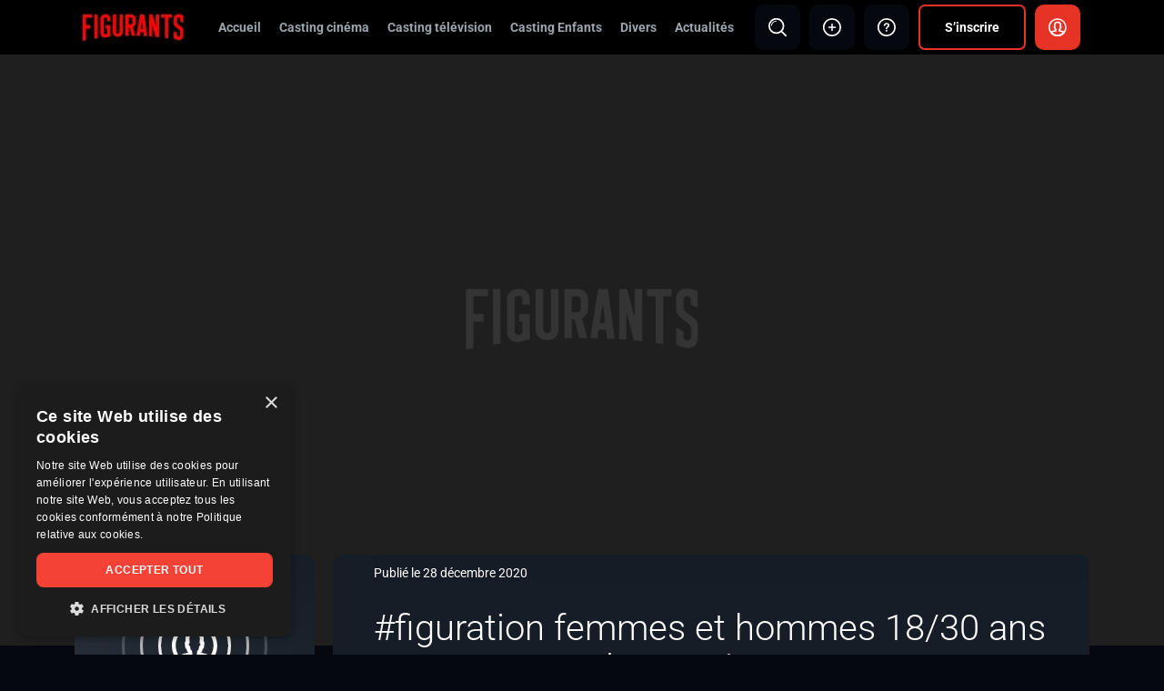

--- FILE ---
content_type: text/html; charset=UTF-8
request_url: https://figurants.com/figuration-cinema/casting/figuration-femmes-et-hommes-18-30-ans-pour-tournage-long-metrage-3/
body_size: 24376
content:
<!DOCTYPE html>
<html lang="fr-FR" class="no-js">
<head>
	<meta charset="UTF-8">
	<meta name="viewport" content="width=device-width">
	<link rel="profile" href="http://gmpg.org/xfn/11">
	<link rel="pingback" href="https://figurants.com/xmlrpc.php">
	<!--[if lt IE 9]>
	<script src="https://figurants.com/wp-content/themes/figurants/lib/variouslib/html5.js"></script>
	<![endif]-->
	<meta name='robots' content='index, follow, max-image-preview:large, max-snippet:-1, max-video-preview:-1' />

	<!-- This site is optimized with the Yoast SEO plugin v26.7 - https://yoast.com/wordpress/plugins/seo/ -->
	<title>#figuration femmes et hommes 18/30 ans pour tournage long-métrage | Figurants.com</title>
<link data-rocket-preload as="style" href="https://fonts.googleapis.com/css2?family=Roboto%3Aital%2Cwght%400%2C100%3B0%2C300%3B0%2C400%3B0%2C500%3B0%2C700%3B0%2C900%3B1%2C100%3B1%2C300%3B1%2C400%3B1%2C500%3B1%2C700%3B1%2C900&#038;ver=6.9&#038;display=swap" rel="preload">
<style type="text/css">@font-face {font-family:Roboto;font-style:normal;font-weight:100;src:url(/cf-fonts/s/roboto/5.0.11/latin/100/normal.woff2);unicode-range:U+0000-00FF,U+0131,U+0152-0153,U+02BB-02BC,U+02C6,U+02DA,U+02DC,U+0304,U+0308,U+0329,U+2000-206F,U+2074,U+20AC,U+2122,U+2191,U+2193,U+2212,U+2215,U+FEFF,U+FFFD;font-display:swap;}@font-face {font-family:Roboto;font-style:normal;font-weight:100;src:url(/cf-fonts/s/roboto/5.0.11/vietnamese/100/normal.woff2);unicode-range:U+0102-0103,U+0110-0111,U+0128-0129,U+0168-0169,U+01A0-01A1,U+01AF-01B0,U+0300-0301,U+0303-0304,U+0308-0309,U+0323,U+0329,U+1EA0-1EF9,U+20AB;font-display:swap;}@font-face {font-family:Roboto;font-style:normal;font-weight:100;src:url(/cf-fonts/s/roboto/5.0.11/greek-ext/100/normal.woff2);unicode-range:U+1F00-1FFF;font-display:swap;}@font-face {font-family:Roboto;font-style:normal;font-weight:100;src:url(/cf-fonts/s/roboto/5.0.11/greek/100/normal.woff2);unicode-range:U+0370-03FF;font-display:swap;}@font-face {font-family:Roboto;font-style:normal;font-weight:100;src:url(/cf-fonts/s/roboto/5.0.11/latin-ext/100/normal.woff2);unicode-range:U+0100-02AF,U+0304,U+0308,U+0329,U+1E00-1E9F,U+1EF2-1EFF,U+2020,U+20A0-20AB,U+20AD-20CF,U+2113,U+2C60-2C7F,U+A720-A7FF;font-display:swap;}@font-face {font-family:Roboto;font-style:normal;font-weight:100;src:url(/cf-fonts/s/roboto/5.0.11/cyrillic-ext/100/normal.woff2);unicode-range:U+0460-052F,U+1C80-1C88,U+20B4,U+2DE0-2DFF,U+A640-A69F,U+FE2E-FE2F;font-display:swap;}@font-face {font-family:Roboto;font-style:normal;font-weight:100;src:url(/cf-fonts/s/roboto/5.0.11/cyrillic/100/normal.woff2);unicode-range:U+0301,U+0400-045F,U+0490-0491,U+04B0-04B1,U+2116;font-display:swap;}@font-face {font-family:Roboto;font-style:normal;font-weight:300;src:url(/cf-fonts/s/roboto/5.0.11/cyrillic/300/normal.woff2);unicode-range:U+0301,U+0400-045F,U+0490-0491,U+04B0-04B1,U+2116;font-display:swap;}@font-face {font-family:Roboto;font-style:normal;font-weight:300;src:url(/cf-fonts/s/roboto/5.0.11/greek-ext/300/normal.woff2);unicode-range:U+1F00-1FFF;font-display:swap;}@font-face {font-family:Roboto;font-style:normal;font-weight:300;src:url(/cf-fonts/s/roboto/5.0.11/vietnamese/300/normal.woff2);unicode-range:U+0102-0103,U+0110-0111,U+0128-0129,U+0168-0169,U+01A0-01A1,U+01AF-01B0,U+0300-0301,U+0303-0304,U+0308-0309,U+0323,U+0329,U+1EA0-1EF9,U+20AB;font-display:swap;}@font-face {font-family:Roboto;font-style:normal;font-weight:300;src:url(/cf-fonts/s/roboto/5.0.11/latin-ext/300/normal.woff2);unicode-range:U+0100-02AF,U+0304,U+0308,U+0329,U+1E00-1E9F,U+1EF2-1EFF,U+2020,U+20A0-20AB,U+20AD-20CF,U+2113,U+2C60-2C7F,U+A720-A7FF;font-display:swap;}@font-face {font-family:Roboto;font-style:normal;font-weight:300;src:url(/cf-fonts/s/roboto/5.0.11/cyrillic-ext/300/normal.woff2);unicode-range:U+0460-052F,U+1C80-1C88,U+20B4,U+2DE0-2DFF,U+A640-A69F,U+FE2E-FE2F;font-display:swap;}@font-face {font-family:Roboto;font-style:normal;font-weight:300;src:url(/cf-fonts/s/roboto/5.0.11/latin/300/normal.woff2);unicode-range:U+0000-00FF,U+0131,U+0152-0153,U+02BB-02BC,U+02C6,U+02DA,U+02DC,U+0304,U+0308,U+0329,U+2000-206F,U+2074,U+20AC,U+2122,U+2191,U+2193,U+2212,U+2215,U+FEFF,U+FFFD;font-display:swap;}@font-face {font-family:Roboto;font-style:normal;font-weight:300;src:url(/cf-fonts/s/roboto/5.0.11/greek/300/normal.woff2);unicode-range:U+0370-03FF;font-display:swap;}@font-face {font-family:Roboto;font-style:normal;font-weight:400;src:url(/cf-fonts/s/roboto/5.0.11/latin-ext/400/normal.woff2);unicode-range:U+0100-02AF,U+0304,U+0308,U+0329,U+1E00-1E9F,U+1EF2-1EFF,U+2020,U+20A0-20AB,U+20AD-20CF,U+2113,U+2C60-2C7F,U+A720-A7FF;font-display:swap;}@font-face {font-family:Roboto;font-style:normal;font-weight:400;src:url(/cf-fonts/s/roboto/5.0.11/greek/400/normal.woff2);unicode-range:U+0370-03FF;font-display:swap;}@font-face {font-family:Roboto;font-style:normal;font-weight:400;src:url(/cf-fonts/s/roboto/5.0.11/vietnamese/400/normal.woff2);unicode-range:U+0102-0103,U+0110-0111,U+0128-0129,U+0168-0169,U+01A0-01A1,U+01AF-01B0,U+0300-0301,U+0303-0304,U+0308-0309,U+0323,U+0329,U+1EA0-1EF9,U+20AB;font-display:swap;}@font-face {font-family:Roboto;font-style:normal;font-weight:400;src:url(/cf-fonts/s/roboto/5.0.11/cyrillic-ext/400/normal.woff2);unicode-range:U+0460-052F,U+1C80-1C88,U+20B4,U+2DE0-2DFF,U+A640-A69F,U+FE2E-FE2F;font-display:swap;}@font-face {font-family:Roboto;font-style:normal;font-weight:400;src:url(/cf-fonts/s/roboto/5.0.11/greek-ext/400/normal.woff2);unicode-range:U+1F00-1FFF;font-display:swap;}@font-face {font-family:Roboto;font-style:normal;font-weight:400;src:url(/cf-fonts/s/roboto/5.0.11/cyrillic/400/normal.woff2);unicode-range:U+0301,U+0400-045F,U+0490-0491,U+04B0-04B1,U+2116;font-display:swap;}@font-face {font-family:Roboto;font-style:normal;font-weight:400;src:url(/cf-fonts/s/roboto/5.0.11/latin/400/normal.woff2);unicode-range:U+0000-00FF,U+0131,U+0152-0153,U+02BB-02BC,U+02C6,U+02DA,U+02DC,U+0304,U+0308,U+0329,U+2000-206F,U+2074,U+20AC,U+2122,U+2191,U+2193,U+2212,U+2215,U+FEFF,U+FFFD;font-display:swap;}@font-face {font-family:Roboto;font-style:normal;font-weight:500;src:url(/cf-fonts/s/roboto/5.0.11/greek-ext/500/normal.woff2);unicode-range:U+1F00-1FFF;font-display:swap;}@font-face {font-family:Roboto;font-style:normal;font-weight:500;src:url(/cf-fonts/s/roboto/5.0.11/latin/500/normal.woff2);unicode-range:U+0000-00FF,U+0131,U+0152-0153,U+02BB-02BC,U+02C6,U+02DA,U+02DC,U+0304,U+0308,U+0329,U+2000-206F,U+2074,U+20AC,U+2122,U+2191,U+2193,U+2212,U+2215,U+FEFF,U+FFFD;font-display:swap;}@font-face {font-family:Roboto;font-style:normal;font-weight:500;src:url(/cf-fonts/s/roboto/5.0.11/cyrillic/500/normal.woff2);unicode-range:U+0301,U+0400-045F,U+0490-0491,U+04B0-04B1,U+2116;font-display:swap;}@font-face {font-family:Roboto;font-style:normal;font-weight:500;src:url(/cf-fonts/s/roboto/5.0.11/latin-ext/500/normal.woff2);unicode-range:U+0100-02AF,U+0304,U+0308,U+0329,U+1E00-1E9F,U+1EF2-1EFF,U+2020,U+20A0-20AB,U+20AD-20CF,U+2113,U+2C60-2C7F,U+A720-A7FF;font-display:swap;}@font-face {font-family:Roboto;font-style:normal;font-weight:500;src:url(/cf-fonts/s/roboto/5.0.11/vietnamese/500/normal.woff2);unicode-range:U+0102-0103,U+0110-0111,U+0128-0129,U+0168-0169,U+01A0-01A1,U+01AF-01B0,U+0300-0301,U+0303-0304,U+0308-0309,U+0323,U+0329,U+1EA0-1EF9,U+20AB;font-display:swap;}@font-face {font-family:Roboto;font-style:normal;font-weight:500;src:url(/cf-fonts/s/roboto/5.0.11/cyrillic-ext/500/normal.woff2);unicode-range:U+0460-052F,U+1C80-1C88,U+20B4,U+2DE0-2DFF,U+A640-A69F,U+FE2E-FE2F;font-display:swap;}@font-face {font-family:Roboto;font-style:normal;font-weight:500;src:url(/cf-fonts/s/roboto/5.0.11/greek/500/normal.woff2);unicode-range:U+0370-03FF;font-display:swap;}@font-face {font-family:Roboto;font-style:normal;font-weight:700;src:url(/cf-fonts/s/roboto/5.0.11/greek/700/normal.woff2);unicode-range:U+0370-03FF;font-display:swap;}@font-face {font-family:Roboto;font-style:normal;font-weight:700;src:url(/cf-fonts/s/roboto/5.0.11/greek-ext/700/normal.woff2);unicode-range:U+1F00-1FFF;font-display:swap;}@font-face {font-family:Roboto;font-style:normal;font-weight:700;src:url(/cf-fonts/s/roboto/5.0.11/cyrillic-ext/700/normal.woff2);unicode-range:U+0460-052F,U+1C80-1C88,U+20B4,U+2DE0-2DFF,U+A640-A69F,U+FE2E-FE2F;font-display:swap;}@font-face {font-family:Roboto;font-style:normal;font-weight:700;src:url(/cf-fonts/s/roboto/5.0.11/vietnamese/700/normal.woff2);unicode-range:U+0102-0103,U+0110-0111,U+0128-0129,U+0168-0169,U+01A0-01A1,U+01AF-01B0,U+0300-0301,U+0303-0304,U+0308-0309,U+0323,U+0329,U+1EA0-1EF9,U+20AB;font-display:swap;}@font-face {font-family:Roboto;font-style:normal;font-weight:700;src:url(/cf-fonts/s/roboto/5.0.11/cyrillic/700/normal.woff2);unicode-range:U+0301,U+0400-045F,U+0490-0491,U+04B0-04B1,U+2116;font-display:swap;}@font-face {font-family:Roboto;font-style:normal;font-weight:700;src:url(/cf-fonts/s/roboto/5.0.11/latin-ext/700/normal.woff2);unicode-range:U+0100-02AF,U+0304,U+0308,U+0329,U+1E00-1E9F,U+1EF2-1EFF,U+2020,U+20A0-20AB,U+20AD-20CF,U+2113,U+2C60-2C7F,U+A720-A7FF;font-display:swap;}@font-face {font-family:Roboto;font-style:normal;font-weight:700;src:url(/cf-fonts/s/roboto/5.0.11/latin/700/normal.woff2);unicode-range:U+0000-00FF,U+0131,U+0152-0153,U+02BB-02BC,U+02C6,U+02DA,U+02DC,U+0304,U+0308,U+0329,U+2000-206F,U+2074,U+20AC,U+2122,U+2191,U+2193,U+2212,U+2215,U+FEFF,U+FFFD;font-display:swap;}@font-face {font-family:Roboto;font-style:normal;font-weight:900;src:url(/cf-fonts/s/roboto/5.0.11/cyrillic-ext/900/normal.woff2);unicode-range:U+0460-052F,U+1C80-1C88,U+20B4,U+2DE0-2DFF,U+A640-A69F,U+FE2E-FE2F;font-display:swap;}@font-face {font-family:Roboto;font-style:normal;font-weight:900;src:url(/cf-fonts/s/roboto/5.0.11/greek/900/normal.woff2);unicode-range:U+0370-03FF;font-display:swap;}@font-face {font-family:Roboto;font-style:normal;font-weight:900;src:url(/cf-fonts/s/roboto/5.0.11/latin/900/normal.woff2);unicode-range:U+0000-00FF,U+0131,U+0152-0153,U+02BB-02BC,U+02C6,U+02DA,U+02DC,U+0304,U+0308,U+0329,U+2000-206F,U+2074,U+20AC,U+2122,U+2191,U+2193,U+2212,U+2215,U+FEFF,U+FFFD;font-display:swap;}@font-face {font-family:Roboto;font-style:normal;font-weight:900;src:url(/cf-fonts/s/roboto/5.0.11/latin-ext/900/normal.woff2);unicode-range:U+0100-02AF,U+0304,U+0308,U+0329,U+1E00-1E9F,U+1EF2-1EFF,U+2020,U+20A0-20AB,U+20AD-20CF,U+2113,U+2C60-2C7F,U+A720-A7FF;font-display:swap;}@font-face {font-family:Roboto;font-style:normal;font-weight:900;src:url(/cf-fonts/s/roboto/5.0.11/vietnamese/900/normal.woff2);unicode-range:U+0102-0103,U+0110-0111,U+0128-0129,U+0168-0169,U+01A0-01A1,U+01AF-01B0,U+0300-0301,U+0303-0304,U+0308-0309,U+0323,U+0329,U+1EA0-1EF9,U+20AB;font-display:swap;}@font-face {font-family:Roboto;font-style:normal;font-weight:900;src:url(/cf-fonts/s/roboto/5.0.11/cyrillic/900/normal.woff2);unicode-range:U+0301,U+0400-045F,U+0490-0491,U+04B0-04B1,U+2116;font-display:swap;}@font-face {font-family:Roboto;font-style:normal;font-weight:900;src:url(/cf-fonts/s/roboto/5.0.11/greek-ext/900/normal.woff2);unicode-range:U+1F00-1FFF;font-display:swap;}@font-face {font-family:Roboto;font-style:italic;font-weight:100;src:url(/cf-fonts/s/roboto/5.0.11/cyrillic/100/italic.woff2);unicode-range:U+0301,U+0400-045F,U+0490-0491,U+04B0-04B1,U+2116;font-display:swap;}@font-face {font-family:Roboto;font-style:italic;font-weight:100;src:url(/cf-fonts/s/roboto/5.0.11/latin/100/italic.woff2);unicode-range:U+0000-00FF,U+0131,U+0152-0153,U+02BB-02BC,U+02C6,U+02DA,U+02DC,U+0304,U+0308,U+0329,U+2000-206F,U+2074,U+20AC,U+2122,U+2191,U+2193,U+2212,U+2215,U+FEFF,U+FFFD;font-display:swap;}@font-face {font-family:Roboto;font-style:italic;font-weight:100;src:url(/cf-fonts/s/roboto/5.0.11/latin-ext/100/italic.woff2);unicode-range:U+0100-02AF,U+0304,U+0308,U+0329,U+1E00-1E9F,U+1EF2-1EFF,U+2020,U+20A0-20AB,U+20AD-20CF,U+2113,U+2C60-2C7F,U+A720-A7FF;font-display:swap;}@font-face {font-family:Roboto;font-style:italic;font-weight:100;src:url(/cf-fonts/s/roboto/5.0.11/cyrillic-ext/100/italic.woff2);unicode-range:U+0460-052F,U+1C80-1C88,U+20B4,U+2DE0-2DFF,U+A640-A69F,U+FE2E-FE2F;font-display:swap;}@font-face {font-family:Roboto;font-style:italic;font-weight:100;src:url(/cf-fonts/s/roboto/5.0.11/vietnamese/100/italic.woff2);unicode-range:U+0102-0103,U+0110-0111,U+0128-0129,U+0168-0169,U+01A0-01A1,U+01AF-01B0,U+0300-0301,U+0303-0304,U+0308-0309,U+0323,U+0329,U+1EA0-1EF9,U+20AB;font-display:swap;}@font-face {font-family:Roboto;font-style:italic;font-weight:100;src:url(/cf-fonts/s/roboto/5.0.11/greek/100/italic.woff2);unicode-range:U+0370-03FF;font-display:swap;}@font-face {font-family:Roboto;font-style:italic;font-weight:100;src:url(/cf-fonts/s/roboto/5.0.11/greek-ext/100/italic.woff2);unicode-range:U+1F00-1FFF;font-display:swap;}@font-face {font-family:Roboto;font-style:italic;font-weight:300;src:url(/cf-fonts/s/roboto/5.0.11/cyrillic-ext/300/italic.woff2);unicode-range:U+0460-052F,U+1C80-1C88,U+20B4,U+2DE0-2DFF,U+A640-A69F,U+FE2E-FE2F;font-display:swap;}@font-face {font-family:Roboto;font-style:italic;font-weight:300;src:url(/cf-fonts/s/roboto/5.0.11/greek-ext/300/italic.woff2);unicode-range:U+1F00-1FFF;font-display:swap;}@font-face {font-family:Roboto;font-style:italic;font-weight:300;src:url(/cf-fonts/s/roboto/5.0.11/greek/300/italic.woff2);unicode-range:U+0370-03FF;font-display:swap;}@font-face {font-family:Roboto;font-style:italic;font-weight:300;src:url(/cf-fonts/s/roboto/5.0.11/latin/300/italic.woff2);unicode-range:U+0000-00FF,U+0131,U+0152-0153,U+02BB-02BC,U+02C6,U+02DA,U+02DC,U+0304,U+0308,U+0329,U+2000-206F,U+2074,U+20AC,U+2122,U+2191,U+2193,U+2212,U+2215,U+FEFF,U+FFFD;font-display:swap;}@font-face {font-family:Roboto;font-style:italic;font-weight:300;src:url(/cf-fonts/s/roboto/5.0.11/latin-ext/300/italic.woff2);unicode-range:U+0100-02AF,U+0304,U+0308,U+0329,U+1E00-1E9F,U+1EF2-1EFF,U+2020,U+20A0-20AB,U+20AD-20CF,U+2113,U+2C60-2C7F,U+A720-A7FF;font-display:swap;}@font-face {font-family:Roboto;font-style:italic;font-weight:300;src:url(/cf-fonts/s/roboto/5.0.11/vietnamese/300/italic.woff2);unicode-range:U+0102-0103,U+0110-0111,U+0128-0129,U+0168-0169,U+01A0-01A1,U+01AF-01B0,U+0300-0301,U+0303-0304,U+0308-0309,U+0323,U+0329,U+1EA0-1EF9,U+20AB;font-display:swap;}@font-face {font-family:Roboto;font-style:italic;font-weight:300;src:url(/cf-fonts/s/roboto/5.0.11/cyrillic/300/italic.woff2);unicode-range:U+0301,U+0400-045F,U+0490-0491,U+04B0-04B1,U+2116;font-display:swap;}@font-face {font-family:Roboto;font-style:italic;font-weight:400;src:url(/cf-fonts/s/roboto/5.0.11/cyrillic/400/italic.woff2);unicode-range:U+0301,U+0400-045F,U+0490-0491,U+04B0-04B1,U+2116;font-display:swap;}@font-face {font-family:Roboto;font-style:italic;font-weight:400;src:url(/cf-fonts/s/roboto/5.0.11/vietnamese/400/italic.woff2);unicode-range:U+0102-0103,U+0110-0111,U+0128-0129,U+0168-0169,U+01A0-01A1,U+01AF-01B0,U+0300-0301,U+0303-0304,U+0308-0309,U+0323,U+0329,U+1EA0-1EF9,U+20AB;font-display:swap;}@font-face {font-family:Roboto;font-style:italic;font-weight:400;src:url(/cf-fonts/s/roboto/5.0.11/greek/400/italic.woff2);unicode-range:U+0370-03FF;font-display:swap;}@font-face {font-family:Roboto;font-style:italic;font-weight:400;src:url(/cf-fonts/s/roboto/5.0.11/cyrillic-ext/400/italic.woff2);unicode-range:U+0460-052F,U+1C80-1C88,U+20B4,U+2DE0-2DFF,U+A640-A69F,U+FE2E-FE2F;font-display:swap;}@font-face {font-family:Roboto;font-style:italic;font-weight:400;src:url(/cf-fonts/s/roboto/5.0.11/greek-ext/400/italic.woff2);unicode-range:U+1F00-1FFF;font-display:swap;}@font-face {font-family:Roboto;font-style:italic;font-weight:400;src:url(/cf-fonts/s/roboto/5.0.11/latin-ext/400/italic.woff2);unicode-range:U+0100-02AF,U+0304,U+0308,U+0329,U+1E00-1E9F,U+1EF2-1EFF,U+2020,U+20A0-20AB,U+20AD-20CF,U+2113,U+2C60-2C7F,U+A720-A7FF;font-display:swap;}@font-face {font-family:Roboto;font-style:italic;font-weight:400;src:url(/cf-fonts/s/roboto/5.0.11/latin/400/italic.woff2);unicode-range:U+0000-00FF,U+0131,U+0152-0153,U+02BB-02BC,U+02C6,U+02DA,U+02DC,U+0304,U+0308,U+0329,U+2000-206F,U+2074,U+20AC,U+2122,U+2191,U+2193,U+2212,U+2215,U+FEFF,U+FFFD;font-display:swap;}@font-face {font-family:Roboto;font-style:italic;font-weight:500;src:url(/cf-fonts/s/roboto/5.0.11/cyrillic/500/italic.woff2);unicode-range:U+0301,U+0400-045F,U+0490-0491,U+04B0-04B1,U+2116;font-display:swap;}@font-face {font-family:Roboto;font-style:italic;font-weight:500;src:url(/cf-fonts/s/roboto/5.0.11/latin/500/italic.woff2);unicode-range:U+0000-00FF,U+0131,U+0152-0153,U+02BB-02BC,U+02C6,U+02DA,U+02DC,U+0304,U+0308,U+0329,U+2000-206F,U+2074,U+20AC,U+2122,U+2191,U+2193,U+2212,U+2215,U+FEFF,U+FFFD;font-display:swap;}@font-face {font-family:Roboto;font-style:italic;font-weight:500;src:url(/cf-fonts/s/roboto/5.0.11/greek/500/italic.woff2);unicode-range:U+0370-03FF;font-display:swap;}@font-face {font-family:Roboto;font-style:italic;font-weight:500;src:url(/cf-fonts/s/roboto/5.0.11/greek-ext/500/italic.woff2);unicode-range:U+1F00-1FFF;font-display:swap;}@font-face {font-family:Roboto;font-style:italic;font-weight:500;src:url(/cf-fonts/s/roboto/5.0.11/latin-ext/500/italic.woff2);unicode-range:U+0100-02AF,U+0304,U+0308,U+0329,U+1E00-1E9F,U+1EF2-1EFF,U+2020,U+20A0-20AB,U+20AD-20CF,U+2113,U+2C60-2C7F,U+A720-A7FF;font-display:swap;}@font-face {font-family:Roboto;font-style:italic;font-weight:500;src:url(/cf-fonts/s/roboto/5.0.11/cyrillic-ext/500/italic.woff2);unicode-range:U+0460-052F,U+1C80-1C88,U+20B4,U+2DE0-2DFF,U+A640-A69F,U+FE2E-FE2F;font-display:swap;}@font-face {font-family:Roboto;font-style:italic;font-weight:500;src:url(/cf-fonts/s/roboto/5.0.11/vietnamese/500/italic.woff2);unicode-range:U+0102-0103,U+0110-0111,U+0128-0129,U+0168-0169,U+01A0-01A1,U+01AF-01B0,U+0300-0301,U+0303-0304,U+0308-0309,U+0323,U+0329,U+1EA0-1EF9,U+20AB;font-display:swap;}@font-face {font-family:Roboto;font-style:italic;font-weight:700;src:url(/cf-fonts/s/roboto/5.0.11/cyrillic/700/italic.woff2);unicode-range:U+0301,U+0400-045F,U+0490-0491,U+04B0-04B1,U+2116;font-display:swap;}@font-face {font-family:Roboto;font-style:italic;font-weight:700;src:url(/cf-fonts/s/roboto/5.0.11/greek-ext/700/italic.woff2);unicode-range:U+1F00-1FFF;font-display:swap;}@font-face {font-family:Roboto;font-style:italic;font-weight:700;src:url(/cf-fonts/s/roboto/5.0.11/latin-ext/700/italic.woff2);unicode-range:U+0100-02AF,U+0304,U+0308,U+0329,U+1E00-1E9F,U+1EF2-1EFF,U+2020,U+20A0-20AB,U+20AD-20CF,U+2113,U+2C60-2C7F,U+A720-A7FF;font-display:swap;}@font-face {font-family:Roboto;font-style:italic;font-weight:700;src:url(/cf-fonts/s/roboto/5.0.11/vietnamese/700/italic.woff2);unicode-range:U+0102-0103,U+0110-0111,U+0128-0129,U+0168-0169,U+01A0-01A1,U+01AF-01B0,U+0300-0301,U+0303-0304,U+0308-0309,U+0323,U+0329,U+1EA0-1EF9,U+20AB;font-display:swap;}@font-face {font-family:Roboto;font-style:italic;font-weight:700;src:url(/cf-fonts/s/roboto/5.0.11/cyrillic-ext/700/italic.woff2);unicode-range:U+0460-052F,U+1C80-1C88,U+20B4,U+2DE0-2DFF,U+A640-A69F,U+FE2E-FE2F;font-display:swap;}@font-face {font-family:Roboto;font-style:italic;font-weight:700;src:url(/cf-fonts/s/roboto/5.0.11/latin/700/italic.woff2);unicode-range:U+0000-00FF,U+0131,U+0152-0153,U+02BB-02BC,U+02C6,U+02DA,U+02DC,U+0304,U+0308,U+0329,U+2000-206F,U+2074,U+20AC,U+2122,U+2191,U+2193,U+2212,U+2215,U+FEFF,U+FFFD;font-display:swap;}@font-face {font-family:Roboto;font-style:italic;font-weight:700;src:url(/cf-fonts/s/roboto/5.0.11/greek/700/italic.woff2);unicode-range:U+0370-03FF;font-display:swap;}@font-face {font-family:Roboto;font-style:italic;font-weight:900;src:url(/cf-fonts/s/roboto/5.0.11/cyrillic-ext/900/italic.woff2);unicode-range:U+0460-052F,U+1C80-1C88,U+20B4,U+2DE0-2DFF,U+A640-A69F,U+FE2E-FE2F;font-display:swap;}@font-face {font-family:Roboto;font-style:italic;font-weight:900;src:url(/cf-fonts/s/roboto/5.0.11/greek-ext/900/italic.woff2);unicode-range:U+1F00-1FFF;font-display:swap;}@font-face {font-family:Roboto;font-style:italic;font-weight:900;src:url(/cf-fonts/s/roboto/5.0.11/latin/900/italic.woff2);unicode-range:U+0000-00FF,U+0131,U+0152-0153,U+02BB-02BC,U+02C6,U+02DA,U+02DC,U+0304,U+0308,U+0329,U+2000-206F,U+2074,U+20AC,U+2122,U+2191,U+2193,U+2212,U+2215,U+FEFF,U+FFFD;font-display:swap;}@font-face {font-family:Roboto;font-style:italic;font-weight:900;src:url(/cf-fonts/s/roboto/5.0.11/latin-ext/900/italic.woff2);unicode-range:U+0100-02AF,U+0304,U+0308,U+0329,U+1E00-1E9F,U+1EF2-1EFF,U+2020,U+20A0-20AB,U+20AD-20CF,U+2113,U+2C60-2C7F,U+A720-A7FF;font-display:swap;}@font-face {font-family:Roboto;font-style:italic;font-weight:900;src:url(/cf-fonts/s/roboto/5.0.11/vietnamese/900/italic.woff2);unicode-range:U+0102-0103,U+0110-0111,U+0128-0129,U+0168-0169,U+01A0-01A1,U+01AF-01B0,U+0300-0301,U+0303-0304,U+0308-0309,U+0323,U+0329,U+1EA0-1EF9,U+20AB;font-display:swap;}@font-face {font-family:Roboto;font-style:italic;font-weight:900;src:url(/cf-fonts/s/roboto/5.0.11/cyrillic/900/italic.woff2);unicode-range:U+0301,U+0400-045F,U+0490-0491,U+04B0-04B1,U+2116;font-display:swap;}@font-face {font-family:Roboto;font-style:italic;font-weight:900;src:url(/cf-fonts/s/roboto/5.0.11/greek/900/italic.woff2);unicode-range:U+0370-03FF;font-display:swap;}</style>
<noscript data-wpr-hosted-gf-parameters=""><link rel="stylesheet" href="https://fonts.googleapis.com/css2?family=Roboto%3Aital%2Cwght%400%2C100%3B0%2C300%3B0%2C400%3B0%2C500%3B0%2C700%3B0%2C900%3B1%2C100%3B1%2C300%3B1%2C400%3B1%2C500%3B1%2C700%3B1%2C900&#038;ver=6.9&#038;display=swap"></noscript>
	<link rel="canonical" href="https://figurants.com/figuration-cinema/casting/figuration-femmes-et-hommes-18-30-ans-pour-tournage-long-metrage-3/" />
	<meta property="og:locale" content="fr_FR" />
	<meta property="og:type" content="article" />
	<meta property="og:title" content="#figuration femmes et hommes 18/30 ans pour tournage long-métrage | Figurants.com" />
	<meta property="og:description" content="Pour le tournage du long-m&eacute;trage &laquo; Julia &raquo; r&eacute;alis&eacute; par Olivier Treiner, directeur de casting recherche les profils suivants : &#8211; des femmes et hommes entre 18 et 30 ans, toutes origines, tous profils, pour une s&eacute;quence de f&ecirc;te cens&eacute;e se d&eacute;rouler &agrave; Berlin en 1992. Allemand pratiqu&eacute; souhait&eacute; Note : pour les gar&ccedil;ons pas [&hellip;]" />
	<meta property="og:url" content="https://figurants.com/figuration-cinema/casting/figuration-femmes-et-hommes-18-30-ans-pour-tournage-long-metrage-3/" />
	<meta property="og:site_name" content="Figurants.com" />
	<meta property="article:publisher" content="https://www.facebook.com/castingsfigurations/" />
	<meta name="twitter:card" content="summary_large_image" />
	<meta name="twitter:site" content="@Figurants_com" />
	<meta name="twitter:label1" content="Durée de lecture estimée" />
	<meta name="twitter:data1" content="1 minute" />
	<script type="application/ld+json" class="yoast-schema-graph">{"@context":"https://schema.org","@graph":[{"@type":"WebPage","@id":"https://figurants.com/figuration-cinema/casting/figuration-femmes-et-hommes-18-30-ans-pour-tournage-long-metrage-3/","url":"https://figurants.com/figuration-cinema/casting/figuration-femmes-et-hommes-18-30-ans-pour-tournage-long-metrage-3/","name":"#figuration femmes et hommes 18/30 ans pour tournage long-métrage | Figurants.com","isPartOf":{"@id":"https://figurants.com/#website"},"datePublished":"2020-12-28T12:01:00+00:00","inLanguage":"fr-FR","potentialAction":[{"@type":"ReadAction","target":["https://figurants.com/figuration-cinema/casting/figuration-femmes-et-hommes-18-30-ans-pour-tournage-long-metrage-3/"]}]},{"@type":"WebSite","@id":"https://figurants.com/#website","url":"https://figurants.com/","name":"Figurants.com","description":"castings figurants : Casting cinéma,  Casting chant, casting télé","publisher":{"@id":"https://figurants.com/#organization"},"potentialAction":[{"@type":"SearchAction","target":{"@type":"EntryPoint","urlTemplate":"https://figurants.com/?s={search_term_string}"},"query-input":{"@type":"PropertyValueSpecification","valueRequired":true,"valueName":"search_term_string"}}],"inLanguage":"fr-FR"},{"@type":"Organization","@id":"https://figurants.com/#organization","name":"Figurants.com","url":"https://figurants.com/","logo":{"@type":"ImageObject","inLanguage":"fr-FR","@id":"https://figurants.com/#/schema/logo/image/","url":"https://figurants.com/wp-content/uploads/2024/03/logo.png","contentUrl":"https://figurants.com/wp-content/uploads/2024/03/logo.png","width":256,"height":84,"caption":"Figurants.com"},"image":{"@id":"https://figurants.com/#/schema/logo/image/"},"sameAs":["https://www.facebook.com/castingsfigurations/","https://x.com/Figurants_com","https://www.tiktok.com/@figurants.com?lang=fr","https://www.instagram.com/castingsfigurants/"]}]}</script>
	<!-- / Yoast SEO plugin. -->


<link rel='dns-prefetch' href='//js.stripe.com' />
<link rel='dns-prefetch' href='//fonts.googleapis.com' />

<link rel="alternate" type="application/rss+xml" title="Figurants.com &raquo; Flux" href="https://figurants.com/feed/" />
<link rel="alternate" type="application/rss+xml" title="Figurants.com &raquo; Flux des commentaires" href="https://figurants.com/comments/feed/" />
<link rel="alternate" type="application/rss+xml" title="Figurants.com &raquo; #figuration femmes et hommes 18/30 ans pour tournage long-métrage Flux des commentaires" href="https://figurants.com/figuration-cinema/casting/figuration-femmes-et-hommes-18-30-ans-pour-tournage-long-metrage-3/feed/" />
<link rel="alternate" title="oEmbed (JSON)" type="application/json+oembed" href="https://figurants.com/wp-json/oembed/1.0/embed?url=https%3A%2F%2Ffigurants.com%2Ffiguration-cinema%2Fcasting%2Ffiguration-femmes-et-hommes-18-30-ans-pour-tournage-long-metrage-3%2F" />
<link rel="alternate" title="oEmbed (XML)" type="text/xml+oembed" href="https://figurants.com/wp-json/oembed/1.0/embed?url=https%3A%2F%2Ffigurants.com%2Ffiguration-cinema%2Fcasting%2Ffiguration-femmes-et-hommes-18-30-ans-pour-tournage-long-metrage-3%2F&#038;format=xml" />
<style id='wp-img-auto-sizes-contain-inline-css' type='text/css'>
img:is([sizes=auto i],[sizes^="auto," i]){contain-intrinsic-size:3000px 1500px}
/*# sourceURL=wp-img-auto-sizes-contain-inline-css */
</style>
<link data-minify="1" rel='stylesheet' id='iqonic-user-reaction-css' href='https://figurants.com/wp-content/cache/min/1/wp-content/plugins/iqonic-reactions/includes/assets/css/reaction.css?ver=1767868054' type='text/css' media='all' />
<style id='wp-emoji-styles-inline-css' type='text/css'>

	img.wp-smiley, img.emoji {
		display: inline !important;
		border: none !important;
		box-shadow: none !important;
		height: 1em !important;
		width: 1em !important;
		margin: 0 0.07em !important;
		vertical-align: -0.1em !important;
		background: none !important;
		padding: 0 !important;
	}
/*# sourceURL=wp-emoji-styles-inline-css */
</style>
<style id='wp-block-library-inline-css' type='text/css'>
:root{--wp-block-synced-color:#7a00df;--wp-block-synced-color--rgb:122,0,223;--wp-bound-block-color:var(--wp-block-synced-color);--wp-editor-canvas-background:#ddd;--wp-admin-theme-color:#007cba;--wp-admin-theme-color--rgb:0,124,186;--wp-admin-theme-color-darker-10:#006ba1;--wp-admin-theme-color-darker-10--rgb:0,107,160.5;--wp-admin-theme-color-darker-20:#005a87;--wp-admin-theme-color-darker-20--rgb:0,90,135;--wp-admin-border-width-focus:2px}@media (min-resolution:192dpi){:root{--wp-admin-border-width-focus:1.5px}}.wp-element-button{cursor:pointer}:root .has-very-light-gray-background-color{background-color:#eee}:root .has-very-dark-gray-background-color{background-color:#313131}:root .has-very-light-gray-color{color:#eee}:root .has-very-dark-gray-color{color:#313131}:root .has-vivid-green-cyan-to-vivid-cyan-blue-gradient-background{background:linear-gradient(135deg,#00d084,#0693e3)}:root .has-purple-crush-gradient-background{background:linear-gradient(135deg,#34e2e4,#4721fb 50%,#ab1dfe)}:root .has-hazy-dawn-gradient-background{background:linear-gradient(135deg,#faaca8,#dad0ec)}:root .has-subdued-olive-gradient-background{background:linear-gradient(135deg,#fafae1,#67a671)}:root .has-atomic-cream-gradient-background{background:linear-gradient(135deg,#fdd79a,#004a59)}:root .has-nightshade-gradient-background{background:linear-gradient(135deg,#330968,#31cdcf)}:root .has-midnight-gradient-background{background:linear-gradient(135deg,#020381,#2874fc)}:root{--wp--preset--font-size--normal:16px;--wp--preset--font-size--huge:42px}.has-regular-font-size{font-size:1em}.has-larger-font-size{font-size:2.625em}.has-normal-font-size{font-size:var(--wp--preset--font-size--normal)}.has-huge-font-size{font-size:var(--wp--preset--font-size--huge)}.has-text-align-center{text-align:center}.has-text-align-left{text-align:left}.has-text-align-right{text-align:right}.has-fit-text{white-space:nowrap!important}#end-resizable-editor-section{display:none}.aligncenter{clear:both}.items-justified-left{justify-content:flex-start}.items-justified-center{justify-content:center}.items-justified-right{justify-content:flex-end}.items-justified-space-between{justify-content:space-between}.screen-reader-text{border:0;clip-path:inset(50%);height:1px;margin:-1px;overflow:hidden;padding:0;position:absolute;width:1px;word-wrap:normal!important}.screen-reader-text:focus{background-color:#ddd;clip-path:none;color:#444;display:block;font-size:1em;height:auto;left:5px;line-height:normal;padding:15px 23px 14px;text-decoration:none;top:5px;width:auto;z-index:100000}html :where(.has-border-color){border-style:solid}html :where([style*=border-top-color]){border-top-style:solid}html :where([style*=border-right-color]){border-right-style:solid}html :where([style*=border-bottom-color]){border-bottom-style:solid}html :where([style*=border-left-color]){border-left-style:solid}html :where([style*=border-width]){border-style:solid}html :where([style*=border-top-width]){border-top-style:solid}html :where([style*=border-right-width]){border-right-style:solid}html :where([style*=border-bottom-width]){border-bottom-style:solid}html :where([style*=border-left-width]){border-left-style:solid}html :where(img[class*=wp-image-]){height:auto;max-width:100%}:where(figure){margin:0 0 1em}html :where(.is-position-sticky){--wp-admin--admin-bar--position-offset:var(--wp-admin--admin-bar--height,0px)}@media screen and (max-width:600px){html :where(.is-position-sticky){--wp-admin--admin-bar--position-offset:0px}}

/*# sourceURL=wp-block-library-inline-css */
</style><style id='global-styles-inline-css' type='text/css'>
:root{--wp--preset--aspect-ratio--square: 1;--wp--preset--aspect-ratio--4-3: 4/3;--wp--preset--aspect-ratio--3-4: 3/4;--wp--preset--aspect-ratio--3-2: 3/2;--wp--preset--aspect-ratio--2-3: 2/3;--wp--preset--aspect-ratio--16-9: 16/9;--wp--preset--aspect-ratio--9-16: 9/16;--wp--preset--color--black: #000000;--wp--preset--color--cyan-bluish-gray: #abb8c3;--wp--preset--color--white: #ffffff;--wp--preset--color--pale-pink: #f78da7;--wp--preset--color--vivid-red: #cf2e2e;--wp--preset--color--luminous-vivid-orange: #ff6900;--wp--preset--color--luminous-vivid-amber: #fcb900;--wp--preset--color--light-green-cyan: #7bdcb5;--wp--preset--color--vivid-green-cyan: #00d084;--wp--preset--color--pale-cyan-blue: #8ed1fc;--wp--preset--color--vivid-cyan-blue: #0693e3;--wp--preset--color--vivid-purple: #9b51e0;--wp--preset--gradient--vivid-cyan-blue-to-vivid-purple: linear-gradient(135deg,rgb(6,147,227) 0%,rgb(155,81,224) 100%);--wp--preset--gradient--light-green-cyan-to-vivid-green-cyan: linear-gradient(135deg,rgb(122,220,180) 0%,rgb(0,208,130) 100%);--wp--preset--gradient--luminous-vivid-amber-to-luminous-vivid-orange: linear-gradient(135deg,rgb(252,185,0) 0%,rgb(255,105,0) 100%);--wp--preset--gradient--luminous-vivid-orange-to-vivid-red: linear-gradient(135deg,rgb(255,105,0) 0%,rgb(207,46,46) 100%);--wp--preset--gradient--very-light-gray-to-cyan-bluish-gray: linear-gradient(135deg,rgb(238,238,238) 0%,rgb(169,184,195) 100%);--wp--preset--gradient--cool-to-warm-spectrum: linear-gradient(135deg,rgb(74,234,220) 0%,rgb(151,120,209) 20%,rgb(207,42,186) 40%,rgb(238,44,130) 60%,rgb(251,105,98) 80%,rgb(254,248,76) 100%);--wp--preset--gradient--blush-light-purple: linear-gradient(135deg,rgb(255,206,236) 0%,rgb(152,150,240) 100%);--wp--preset--gradient--blush-bordeaux: linear-gradient(135deg,rgb(254,205,165) 0%,rgb(254,45,45) 50%,rgb(107,0,62) 100%);--wp--preset--gradient--luminous-dusk: linear-gradient(135deg,rgb(255,203,112) 0%,rgb(199,81,192) 50%,rgb(65,88,208) 100%);--wp--preset--gradient--pale-ocean: linear-gradient(135deg,rgb(255,245,203) 0%,rgb(182,227,212) 50%,rgb(51,167,181) 100%);--wp--preset--gradient--electric-grass: linear-gradient(135deg,rgb(202,248,128) 0%,rgb(113,206,126) 100%);--wp--preset--gradient--midnight: linear-gradient(135deg,rgb(2,3,129) 0%,rgb(40,116,252) 100%);--wp--preset--font-size--small: 13px;--wp--preset--font-size--medium: 20px;--wp--preset--font-size--large: 36px;--wp--preset--font-size--x-large: 42px;--wp--preset--spacing--20: 0.44rem;--wp--preset--spacing--30: 0.67rem;--wp--preset--spacing--40: 1rem;--wp--preset--spacing--50: 1.5rem;--wp--preset--spacing--60: 2.25rem;--wp--preset--spacing--70: 3.38rem;--wp--preset--spacing--80: 5.06rem;--wp--preset--shadow--natural: 6px 6px 9px rgba(0, 0, 0, 0.2);--wp--preset--shadow--deep: 12px 12px 50px rgba(0, 0, 0, 0.4);--wp--preset--shadow--sharp: 6px 6px 0px rgba(0, 0, 0, 0.2);--wp--preset--shadow--outlined: 6px 6px 0px -3px rgb(255, 255, 255), 6px 6px rgb(0, 0, 0);--wp--preset--shadow--crisp: 6px 6px 0px rgb(0, 0, 0);}:where(.is-layout-flex){gap: 0.5em;}:where(.is-layout-grid){gap: 0.5em;}body .is-layout-flex{display: flex;}.is-layout-flex{flex-wrap: wrap;align-items: center;}.is-layout-flex > :is(*, div){margin: 0;}body .is-layout-grid{display: grid;}.is-layout-grid > :is(*, div){margin: 0;}:where(.wp-block-columns.is-layout-flex){gap: 2em;}:where(.wp-block-columns.is-layout-grid){gap: 2em;}:where(.wp-block-post-template.is-layout-flex){gap: 1.25em;}:where(.wp-block-post-template.is-layout-grid){gap: 1.25em;}.has-black-color{color: var(--wp--preset--color--black) !important;}.has-cyan-bluish-gray-color{color: var(--wp--preset--color--cyan-bluish-gray) !important;}.has-white-color{color: var(--wp--preset--color--white) !important;}.has-pale-pink-color{color: var(--wp--preset--color--pale-pink) !important;}.has-vivid-red-color{color: var(--wp--preset--color--vivid-red) !important;}.has-luminous-vivid-orange-color{color: var(--wp--preset--color--luminous-vivid-orange) !important;}.has-luminous-vivid-amber-color{color: var(--wp--preset--color--luminous-vivid-amber) !important;}.has-light-green-cyan-color{color: var(--wp--preset--color--light-green-cyan) !important;}.has-vivid-green-cyan-color{color: var(--wp--preset--color--vivid-green-cyan) !important;}.has-pale-cyan-blue-color{color: var(--wp--preset--color--pale-cyan-blue) !important;}.has-vivid-cyan-blue-color{color: var(--wp--preset--color--vivid-cyan-blue) !important;}.has-vivid-purple-color{color: var(--wp--preset--color--vivid-purple) !important;}.has-black-background-color{background-color: var(--wp--preset--color--black) !important;}.has-cyan-bluish-gray-background-color{background-color: var(--wp--preset--color--cyan-bluish-gray) !important;}.has-white-background-color{background-color: var(--wp--preset--color--white) !important;}.has-pale-pink-background-color{background-color: var(--wp--preset--color--pale-pink) !important;}.has-vivid-red-background-color{background-color: var(--wp--preset--color--vivid-red) !important;}.has-luminous-vivid-orange-background-color{background-color: var(--wp--preset--color--luminous-vivid-orange) !important;}.has-luminous-vivid-amber-background-color{background-color: var(--wp--preset--color--luminous-vivid-amber) !important;}.has-light-green-cyan-background-color{background-color: var(--wp--preset--color--light-green-cyan) !important;}.has-vivid-green-cyan-background-color{background-color: var(--wp--preset--color--vivid-green-cyan) !important;}.has-pale-cyan-blue-background-color{background-color: var(--wp--preset--color--pale-cyan-blue) !important;}.has-vivid-cyan-blue-background-color{background-color: var(--wp--preset--color--vivid-cyan-blue) !important;}.has-vivid-purple-background-color{background-color: var(--wp--preset--color--vivid-purple) !important;}.has-black-border-color{border-color: var(--wp--preset--color--black) !important;}.has-cyan-bluish-gray-border-color{border-color: var(--wp--preset--color--cyan-bluish-gray) !important;}.has-white-border-color{border-color: var(--wp--preset--color--white) !important;}.has-pale-pink-border-color{border-color: var(--wp--preset--color--pale-pink) !important;}.has-vivid-red-border-color{border-color: var(--wp--preset--color--vivid-red) !important;}.has-luminous-vivid-orange-border-color{border-color: var(--wp--preset--color--luminous-vivid-orange) !important;}.has-luminous-vivid-amber-border-color{border-color: var(--wp--preset--color--luminous-vivid-amber) !important;}.has-light-green-cyan-border-color{border-color: var(--wp--preset--color--light-green-cyan) !important;}.has-vivid-green-cyan-border-color{border-color: var(--wp--preset--color--vivid-green-cyan) !important;}.has-pale-cyan-blue-border-color{border-color: var(--wp--preset--color--pale-cyan-blue) !important;}.has-vivid-cyan-blue-border-color{border-color: var(--wp--preset--color--vivid-cyan-blue) !important;}.has-vivid-purple-border-color{border-color: var(--wp--preset--color--vivid-purple) !important;}.has-vivid-cyan-blue-to-vivid-purple-gradient-background{background: var(--wp--preset--gradient--vivid-cyan-blue-to-vivid-purple) !important;}.has-light-green-cyan-to-vivid-green-cyan-gradient-background{background: var(--wp--preset--gradient--light-green-cyan-to-vivid-green-cyan) !important;}.has-luminous-vivid-amber-to-luminous-vivid-orange-gradient-background{background: var(--wp--preset--gradient--luminous-vivid-amber-to-luminous-vivid-orange) !important;}.has-luminous-vivid-orange-to-vivid-red-gradient-background{background: var(--wp--preset--gradient--luminous-vivid-orange-to-vivid-red) !important;}.has-very-light-gray-to-cyan-bluish-gray-gradient-background{background: var(--wp--preset--gradient--very-light-gray-to-cyan-bluish-gray) !important;}.has-cool-to-warm-spectrum-gradient-background{background: var(--wp--preset--gradient--cool-to-warm-spectrum) !important;}.has-blush-light-purple-gradient-background{background: var(--wp--preset--gradient--blush-light-purple) !important;}.has-blush-bordeaux-gradient-background{background: var(--wp--preset--gradient--blush-bordeaux) !important;}.has-luminous-dusk-gradient-background{background: var(--wp--preset--gradient--luminous-dusk) !important;}.has-pale-ocean-gradient-background{background: var(--wp--preset--gradient--pale-ocean) !important;}.has-electric-grass-gradient-background{background: var(--wp--preset--gradient--electric-grass) !important;}.has-midnight-gradient-background{background: var(--wp--preset--gradient--midnight) !important;}.has-small-font-size{font-size: var(--wp--preset--font-size--small) !important;}.has-medium-font-size{font-size: var(--wp--preset--font-size--medium) !important;}.has-large-font-size{font-size: var(--wp--preset--font-size--large) !important;}.has-x-large-font-size{font-size: var(--wp--preset--font-size--x-large) !important;}
/*# sourceURL=global-styles-inline-css */
</style>

<style id='classic-theme-styles-inline-css' type='text/css'>
/*! This file is auto-generated */
.wp-block-button__link{color:#fff;background-color:#32373c;border-radius:9999px;box-shadow:none;text-decoration:none;padding:calc(.667em + 2px) calc(1.333em + 2px);font-size:1.125em}.wp-block-file__button{background:#32373c;color:#fff;text-decoration:none}
/*# sourceURL=/wp-includes/css/classic-themes.min.css */
</style>
<link rel='stylesheet' id='bp-mentions-css-css' href='https://figurants.com/wp-content/plugins/buddypress/bp-activity/css/mentions.min.css?ver=14.4.0' type='text/css' media='all' />
<link data-minify="1" rel='stylesheet' id='redux-extendify-styles-css' href='https://figurants.com/wp-content/cache/min/1/wp-content/plugins/iqonic-reactions/includes/ReduxCore/assets/css/extendify-utilities.css?ver=1767868054' type='text/css' media='all' />

<link data-minify="1" rel='stylesheet' id='fontawesome-css' href='https://figurants.com/wp-content/cache/min/1/wp-content/themes/figurants/lib/font-awesome/font-awesome.css?ver=1767868054' type='text/css' media='all' />
<link data-minify="1" rel='stylesheet' id='bootstrap-css' href='https://figurants.com/wp-content/cache/min/1/wp-content/themes/figurants/lib/bootstrap/bootstrap.css?ver=1767868054' type='text/css' media='all' />
<link rel='stylesheet' id='fancybox-css' href='https://figurants.com/wp-content/themes/figurants/lib/fancybox/jquery.fancybox.min.css?ver=6.9' type='text/css' media='all' />
<link rel='stylesheet' id='toastr-css' href='https://figurants.com/wp-content/themes/figurants/lib/toastr/toastr.min.css?ver=6.9' type='text/css' media='all' />
<link data-minify="1" rel='stylesheet' id='owl-carousel-css' href='https://figurants.com/wp-content/cache/min/1/wp-content/themes/figurants/lib/owl-carousel/owl.carousel.css?ver=1767868054' type='text/css' media='all' />
<link rel='stylesheet' id='style-css' href='https://figurants.com/wp-content/themes/figurants/style.css?ver=6.9' type='text/css' media='all' />
<link data-minify="1" rel='stylesheet' id='custom-style-css' href='https://figurants.com/wp-content/cache/min/1/wp-content/themes/figurants/css/style.css?ver=1767868054' type='text/css' media='all' />
<link rel='stylesheet' id='rt-mediaelement-css' href='https://figurants.com/wp-content/plugins/buddypress-media/lib/media-element/mediaelementplayer-legacy.min.css?ver=4.7.2' type='text/css' media='all' />
<link rel='stylesheet' id='rt-mediaelement-wp-css' href='https://figurants.com/wp-content/plugins/buddypress-media/lib/media-element/wp-mediaelement.min.css?ver=4.7.2' type='text/css' media='all' />
<link data-minify="1" rel='stylesheet' id='dashicons-css' href='https://figurants.com/wp-content/cache/min/1/wp-includes/css/dashicons.min.css?ver=1767868054' type='text/css' media='all' />
<link rel='stylesheet' id='rtmedia-main-css' href='https://figurants.com/wp-content/plugins/buddypress-media/app/assets/css/rtmedia.min.css?ver=4.7.2' type='text/css' media='all' />
<link rel='stylesheet' id='rtmedia-upload-terms-main-css' href='https://figurants.com/wp-content/plugins/buddypress-media/app/assets/css/rtm-upload-terms.min.css?ver=4.7.2' type='text/css' media='all' />
<script type="text/javascript" src="https://figurants.com/wp-includes/js/plupload/moxie.min.js?ver=1.3.5.1" id="moxiejs-js"></script>
<script type="text/javascript" src="https://figurants.com/wp-includes/js/plupload/plupload.min.js?ver=2.1.9" id="plupload-js"></script>
<script type="text/javascript" src="https://figurants.com/wp-includes/js/jquery/jquery.min.js?ver=3.7.1" id="jquery-core-js"></script>
<script type="text/javascript" src="https://figurants.com/wp-includes/js/jquery/jquery-migrate.min.js?ver=3.4.1" id="jquery-migrate-js"></script>
<script type="text/javascript" src="https://js.stripe.com/v3/?ver=6.9" id="stripe-js-js"></script>
<script></script><link rel="https://api.w.org/" href="https://figurants.com/wp-json/" /><link rel="EditURI" type="application/rsd+xml" title="RSD" href="https://figurants.com/xmlrpc.php?rsd" />
<meta name="generator" content="WordPress 6.9" />
<link rel='shortlink' href='https://figurants.com/?p=14470' />

	<script type="text/javascript">var ajaxurl = 'https://figurants.com/wp-admin/admin-ajax.php';</script>

<meta name="generator" content="Redux 4.4.0" />			<style type="text/css">
							.rtmedia-activity-container ul.rtm-activity-media-list{
			overflow: auto;
			}

			div.rtmedia-activity-container ul.rtm-activity-media-list li.media-type-document,
			div.rtmedia-activity-container ul.rtm-activity-media-list li.media-type-other{
			margin-left: 0.6em !important;
			}

			.rtmedia-activity-container li.media-type-video{
			height: 240px !important;
			width: 320px !important;
			}

			.rtmedia-activity-container li.media-type-video div.rtmedia-item-thumbnail,
			.rtmedia-activity-container li.media-type-photo a{
			width: 100% !important;
			height: 98% !important;
			}

			.rtmedia-activity-container li.media-type-video div.rtmedia-item-thumbnail video{
			width: 100% !important;
			height: 100% !important;
			}

			.rtmedia-activity-container li.media-type-video div.rtmedia-item-thumbnail .mejs-video video {
			width: 100% !important;
			height: 100% !important;
			}

			.rtmedia-activity-container li.media-type-music{
			width: 320px !important;
			}

			.rtmedia-activity-container li.media-type-music .rtmedia-item-thumbnail,
			.rtmedia-activity-container li.media-type-music .rtmedia-item-thumbnail .mejs-audio,
			.rtmedia-activity-container li.media-type-music .rtmedia-item-thumbnail audio{
			width: 100% !important;
			}

			.rtmedia-activity-container li.media-type-photo{
			width: 320px !important;
			height: 240px !important;
			}

			.rtmedia-activity-container .media-type-photo .rtmedia-item-thumbnail,
			.rtmedia-activity-container .media-type-photo .rtmedia-item-thumbnail img {
			width: 100% !important;
			height: 100% !important;
			overflow: hidden;
			}
				.rtmedia-container ul.rtmedia-list li.rtmedia-list-item div.rtmedia-item-thumbnail {
		width: 150px;
		max-height: 150px;
		}
		.rtmedia-container ul.rtmedia-list li.rtmedia-list-item div.rtmedia-item-thumbnail img {
		max-width: 150px;
		max-height: 150px;
		}
		.rtmedia-container .rtmedia-list  .rtmedia-list-item {
		width: 150px;
		}
					</style>
			      <meta name="onesignal" content="wordpress-plugin"/>
            <script>

      window.OneSignalDeferred = window.OneSignalDeferred || [];

      OneSignalDeferred.push(function(OneSignal) {
        var oneSignal_options = {};
        window._oneSignalInitOptions = oneSignal_options;

        oneSignal_options['serviceWorkerParam'] = { scope: '/wp-content/plugins/onesignal-free-web-push-notifications/sdk_files/push/onesignal/' };
oneSignal_options['serviceWorkerPath'] = 'OneSignalSDKWorker.js';

        OneSignal.Notifications.setDefaultUrl("https://figurants.com");

        oneSignal_options['wordpress'] = true;
oneSignal_options['appId'] = 'b04c464d-4d54-43ed-b42d-6fd4a2c1ee4e';
oneSignal_options['allowLocalhostAsSecureOrigin'] = true;
oneSignal_options['welcomeNotification'] = { };
oneSignal_options['welcomeNotification']['title'] = "Figurants.com";
oneSignal_options['welcomeNotification']['message'] = "Merci d&#039;avoir activé les notifications";
oneSignal_options['path'] = "https://figurants.com/wp-content/plugins/onesignal-free-web-push-notifications/sdk_files/";
oneSignal_options['safari_web_id'] = "web.onesignal.auto.0353ec9c-a08c-4477-8a0d-c11d5b7e8e59";
oneSignal_options['promptOptions'] = { };
oneSignal_options['promptOptions']['actionMessage'] = "Ne manquez pas les nouveaux castings, activez dès maintenant les notifications";
oneSignal_options['promptOptions']['exampleNotificationTitleDesktop'] = "Ceci est un exemple de notification";
oneSignal_options['promptOptions']['exampleNotificationMessageDesktop'] = "Les notifications seront présentées ainsi";
oneSignal_options['promptOptions']['acceptButtonText'] = "Activer";
oneSignal_options['promptOptions']['cancelButtonText'] = "Non Merci";
oneSignal_options['promptOptions']['siteName'] = "http://www.figurants.com";
oneSignal_options['promptOptions']['autoAcceptTitle'] = "Activer";
oneSignal_options['notifyButton'] = { };
oneSignal_options['notifyButton']['enable'] = true;
oneSignal_options['notifyButton']['position'] = 'bottom-left';
oneSignal_options['notifyButton']['theme'] = 'default';
oneSignal_options['notifyButton']['size'] = 'small';
oneSignal_options['notifyButton']['showCredit'] = false;
oneSignal_options['notifyButton']['text'] = {};
oneSignal_options['notifyButton']['colors'] = {};
oneSignal_options['notifyButton']['colors']['circle.foreground'] = 'black';
oneSignal_options['notifyButton']['colors']['badge.foreground'] = 'black';
oneSignal_options['notifyButton']['colors']['badge.bordercolor'] = 'black';
oneSignal_options['notifyButton']['colors']['dialog.button.foreground'] = 'red';
              OneSignal.init(window._oneSignalInitOptions);
              OneSignal.Slidedown.promptPush()      });

      function documentInitOneSignal() {
        var oneSignal_elements = document.getElementsByClassName("OneSignal-prompt");

        var oneSignalLinkClickHandler = function(event) { OneSignal.Notifications.requestPermission(); event.preventDefault(); };        for(var i = 0; i < oneSignal_elements.length; i++)
          oneSignal_elements[i].addEventListener('click', oneSignalLinkClickHandler, false);
      }

      if (document.readyState === 'complete') {
           documentInitOneSignal();
      }
      else {
           window.addEventListener("load", function(event){
               documentInitOneSignal();
          });
      }
    </script>
<meta name="generator" content="Powered by WPBakery Page Builder - drag and drop page builder for WordPress."/>
<link rel="icon" href="https://figurants.com/wp-content/uploads/2024/04/favicon-figurants-1-150x150.png" sizes="32x32" />
<link rel="icon" href="https://figurants.com/wp-content/uploads/2024/04/favicon-figurants-1.png" sizes="192x192" />
<link rel="apple-touch-icon" href="https://figurants.com/wp-content/uploads/2024/04/favicon-figurants-1.png" />
<meta name="msapplication-TileImage" content="https://figurants.com/wp-content/uploads/2024/04/favicon-figurants-1.png" />
		<style type="text/css" id="wp-custom-css">
			/*.twSubTitle {
  margin-bottom: 10px;
  color: #e73325;
}*/		</style>
		<noscript><style> .wpb_animate_when_almost_visible { opacity: 1; }</style></noscript><noscript><style id="rocket-lazyload-nojs-css">.rll-youtube-player, [data-lazy-src]{display:none !important;}</style></noscript>    <!-- Script Google Consent --><script src="https://cdn.cookie-script.com/s/a3d1c3336a15b67f469488d938ec1629.js"></script><!-- FIN Script Google Consent --><!-- TrustBox script --><script type="text/javascript" src="//widget.trustpilot.com/bootstrap/v5/tp.widget.bootstrap.min.js" async></script><!-- FIN TrustBox script --><!-- pixel FB --><!-- Meta Pixel Code -->
<script>
!function(f,b,e,v,n,t,s)
{if(f.fbq)return;n=f.fbq=function(){n.callMethod?
n.callMethod.apply(n,arguments):n.queue.push(arguments)};
if(!f._fbq)f._fbq=n;n.push=n;n.loaded=!0;n.version='2.0';
n.queue=[];t=b.createElement(e);t.async=!0;
t.src=v;s=b.getElementsByTagName(e)[0];
s.parentNode.insertBefore(t,s)}(window,document,'script',
'https://connect.facebook.net/en_US/fbevents.js');
 fbq('init', '1052168915225760'); 
fbq('track', 'PageView');
</script>
<noscript>
 <img height="1" width="1" 
src="https://www.facebook.com/tr?id=1052168915225760&ev=PageView
&noscript=1"/>
</noscript>
<!-- End Meta Pixel Code --><!-- FIN pixel FB --><!-- google --><!-- Google tag (gtag.js) -->
<script async src="https://www.googletagmanager.com/gtag/js?id=G-BBF43S5FEQ"></script>
<script>
  window.dataLayer = window.dataLayer || [];
  function gtag(){dataLayer.push(arguments);}
  gtag('js', new Date());

  gtag('config', 'G-BBF43S5FEQ');
</script>
<!-- FIN google --><!-- Pixel FB2JEAN --><!-- Meta Pixel Code -->
<script>
!function(f,b,e,v,n,t,s)
{if(f.fbq)return;n=f.fbq=function(){n.callMethod?
n.callMethod.apply(n,arguments):n.queue.push(arguments)};
if(!f._fbq)f._fbq=n;n.push=n;n.loaded=!0;n.version='2.0';
n.queue=[];t=b.createElement(e);t.async=!0;
t.src=v;s=b.getElementsByTagName(e)[0];
s.parentNode.insertBefore(t,s)}(window, document,'script',
'https://connect.facebook.net/en_US/fbevents.js');
fbq('init', '6832559996787434');
fbq('track', 'PageView');
</script>
<noscript><img height="1" width="1" style="display:none"
src="https://www.facebook.com/tr?id=6832559996787434&ev=PageView&noscript=1"
/></noscript>
<!-- End Meta Pixel Code --><!-- FIN Pixel FB2JEAN --><!-- Google Tag Manager -->
<script>(function(w,d,s,l,i){w[l]=w[l]||[];w[l].push({'gtm.start':
            new Date().getTime(),event:'gtm.js'});var f=d.getElementsByTagName(s)[0],
        j=d.createElement(s),dl=l!='dataLayer'?'&l='+l:'';j.async=true;j.src=
        'https://www.googletagmanager.com/gtm.js?id='+i+dl;f.parentNode.insertBefore(j,f);
    })(window,document,'script','dataLayer','GTM-WCQCWF7R');</script>
<!-- End Google Tag Manager -->

<meta name="generator" content="WP Rocket 3.20.3" data-wpr-features="wpr_lazyload_iframes wpr_image_dimensions wpr_minify_css wpr_preload_links wpr_desktop" /></head>

<body class="bp-legacy wp-singular tw-casting-template-default single single-tw-casting postid-14470 wp-theme-figurants bm-messages-dark figurants_com wpb-js-composer js-comp-ver-8.0.1 vc_responsive">
    <!-- SCRIPT FB --><div data-rocket-location-hash="29ccf98f054896b6f93ec33686d41ce1" id="fb-root"></div>
<script async defer crossorigin="anonymous" src="https://connect.facebook.net/fr_FR/sdk.js#xfbml=1&version=v20.0&appId=695723405258232" nonce="hX5Nluww"></script><!-- FIN SCRIPT FB --><!-- SCRIPT  --><!-- FIN SCRIPT  --><!-- Google Tag Manager (noscript) -->
<noscript><iframe src="https://www.googletagmanager.com/ns.html?id=GTM-WCQCWF7R"
                  height="0" width="0" style="display:none;visibility:hidden"></iframe></noscript>
<!-- End Google Tag Manager (noscript) -->
	<div data-rocket-location-hash="a5e0f1c1a0a777abf5c94f591e912750" class="wrap">
		<header data-rocket-location-hash="fbfcccd11db41b93d3d0676c9e14fdc8">
			<div data-rocket-location-hash="a07ea42f7826adb30ee53f29399bc39c" class="container">
				<div id="main_header" class="header">
					<div class="logo">
						<div class="boxMenu">
							<a class="btnMenu" title="" href="javascript:void(0);">
								<span class="twAnimate"></span>
								<span class="twAnimate"></span>
								<span class="twAnimate"></span>
							</a>
						</div>

						<a href="https://figurants.com" title="Figurants.com">
							<img src="https://figurants.com/wp-content/uploads/2024/03/logo-128x42.webp" class="img-fluid" alt="" width="128" height="42" data-rjs="2"/>						</a>
					</div>
					
					<div class="navbar-wrapper">
						<div class="navbar navbar-expand-md" role="navigation" id="_menu_desktop">
							<nav class="navbar-collapse" id="myNavbar">
								<ul id="menu-mainmenu" class="mainmenu navbar-nav"><li id="menu-item-180" class="menu-item menu-item-type-post_type menu-item-object-page menu-item-home menu-item-180"><a href="https://figurants.com/">Accueil</a></li>
<li id="menu-item-154" class="menu-item menu-item-type-taxonomy menu-item-object-tw-casting-cat menu-item-154"><a href="https://figurants.com/casting/figuration-cinema/">Casting cinéma</a></li>
<li id="menu-item-156" class="menu-item menu-item-type-taxonomy menu-item-object-tw-casting-cat menu-item-156"><a href="https://figurants.com/casting/figuration-television/">Casting télévision</a></li>
<li id="menu-item-155" class="menu-item menu-item-type-taxonomy menu-item-object-tw-casting-cat menu-item-155"><a href="https://figurants.com/casting/figuration-enfants/">Casting Enfants</a></li>
<li id="menu-item-157" class="menu-item menu-item-type-taxonomy menu-item-object-tw-casting-cat menu-item-157"><a href="https://figurants.com/casting/figuration-divers/">Divers</a></li>
<li id="menu-item-158" class="menu-item menu-item-type-post_type menu-item-object-page current_page_parent menu-item-158"><a href="https://figurants.com/actualites/">Actualités</a></li>
</ul>							</nav>
						</div>
						<div class="menuRight">
							<ul>
    <li class="twAnimate search-item _desktop">
        <form role="search" method="get" class="twAnimate" action="https://figurants.com/">
            <span class="icon icon-search"></span>
            <input type="search" class="form-control" placeholder="Rechercher..." value="" name="s" />
            <input type="hidden" name="post_type" value="tw-casting"/>
        </form>
        <span class="twAnimate">Rechercher</span>
    </li>
    
                    <li class="twAnimate _desktop annonce-item">
            <a href="https://figurants.com/poster-une-annonce/" title="Envoyer une annonce de casting"></a>
            <span class="icon icon-annoncer"></span>
            <span class="twAnimate">Annoncer</span>
        </li>
            

        <li class="twAnimate _desktop faq-item">
        <a href="https://figurants.com/faq/" title="Voir la FAQ"></a>
        <span class="icon icon-faq"></span>
        <span class="twAnimate">FAQ</span>
    </li>
    
                    <li class="twAnimate login-item">
            <a class="btn active" title="" href="https://figurants.com/sinscrire/">
                <span>S’inscrire</span>
            </a>
        </li>
        
                <li class="twAnimate user-item">
            <a href="https://figurants.com/connexion/" title="Se connecter"></a>
            <span class="icon icon-user"></span>
            <span class="twAnimate">Connexion</span>

        </li>
            </ul>						</div>
					</div>
				</div>
				<div id="_menu_mobile"><div class="container container_menu_mobile"></div>
			</div>
    	</header>
    	
		<div class="twCastingBanner" style="background-image: url('https://figurants.com/wp-content/themes/figurants/css/img/back_temp.png')" data-rjs="2">

    <img width="2560" height="1446" src="https://figurants.com/wp-content/themes/figurants/css/img/back_temp.png" class="img-fluid" alt=""/>
<!--    --><!--        <div class="stamp">-->
<!--            <img src="--><!--" data-rjs="2" alt="" />-->
<!--        </div>-->
<!--    --></div>
		
		<div id="mainContent">
			<div class="twMainContent">
				<div class="container">	<div class="twCastingSingle single">

		<div class="row twBoxSingleContainer">

			<div class="col-12 col-md-12 col-lg-3 twSidebar">
				<div class="sidebar">
        <div class="twBlock vcButton twBorderRadius text-center text-md-center box_icon">
        <a href="https://figurants.com/sinscrire/" class="" title="Créer un compte"></a>
        <div class="boxCircle create_user">
            <span></span>
            <span></span>
            <span></span>
        </div>
        <div class="h1 twTitle text-center text-md-center">
            <div class="twSubTitle">Pour participer</div>
            Créer un compte        </div>
    </div>
    
    <div id="custom_widget_shared-2" class="widget_custom_widget_shared"><div class="widget siderbar-widget"><div class="twCastingShare twBorderRadius" style="background-image: url('https://figurants.com/wp-content/uploads/2024/04/casting-slidebar-283x377.webp')" data-rjs="2">
			<div class="twSubTitle">Partager<br/>l’annonce</div>
			<ul class="boxShare">
				<li>
					<a href="https://www.facebook.com/sharer.php?u=https://figurants.com/figuration-cinema/casting/figuration-femmes-et-hommes-18-30-ans-pour-tournage-long-metrage-3/" class="share_facebook" title="" target="_blank">
						Partager
					</a></li>
				<li>
				<a href="https://twitter.com/intent/tweet?url=https://figurants.com/figuration-cinema/casting/figuration-femmes-et-hommes-18-30-ans-pour-tournage-long-metrage-3/" class="share_poster" title="" target="_blank">
						Poster
					</a></li>
				<li>
					<a href="javascript:void(0);" class="share_email" title="" data-id="14470">
						Envoyer à un ami
					</a></li>
			</ul></div></div></div></div>			</div>
			<div class="col-12 col-md-12 col-lg-9">
                    				<div class="twContent twBoxContent twBorderRadius position-relative">
					<div class="infoCasting">
						<div class="date">
							Publié le 28 décembre 2020						</div>
											</div>

					<h1 class="h1 twTitle mb-3 mt-4">#figuration femmes et hommes 18/30 ans pour tournage long-métrage</h1>

					<div class="row d-md-flex mb-4">
        <div class="col-12 col-md-4">
        <div class="twCastingMeta twBorderRadius address">
            <h5 class="twSubTitle">Lieu Tournage</h5>
            <h6>Paris<br>région parisienne</h6>
        </div>
    </div>
        
    
    </div>

					<p>Pour le <strong>tournage du long-m&eacute;trage &laquo; Julia &raquo; r&eacute;alis&eacute; par Olivier Treiner</strong>, directeur de casting recherche les profils suivants :</p>
<p>&#8211; <strong>des femmes et hommes entre 18 et 30 ans, toutes origines, tous profils</strong>, pour une s&eacute;quence de f&ecirc;te cens&eacute;e se d&eacute;rouler &agrave; Berlin en 1992. Allemand pratiqu&eacute; souhait&eacute;</p>
<p><span>Note :</span> pour les gar&ccedil;ons pas de barbe et pour les filles pas de cheveux m&eacute;ch&eacute;s</p>
<p><strong>Tournage :</strong> pr&eacute;vu d&eacute;but f&eacute;vrier 2021 &agrave; Paris</p>
<p><strong>R&eacute;mun&eacute;ration :</strong> 105 &euro; brut/jour</p>
<p>Merci de postuler avec les &eacute;l&eacute;ments suivants :</p>
<p>&#8211; photos (portrait et en pied avec votre coupe de cheveux actuelle)</p>
<p>&#8211; nom, pr&eacute;nom, &acirc;ge, taille, poids, taille v&ecirc;tements (veste/pantalon/pointure), CV, ville de r&eacute;sidence</p>
<p>&#8211; pr&eacute;ciser si vous parlez allemand</p>
<p>&#8211; coordonn&eacute;es (email et t&eacute;l&eacute;phone)</p>
<p><strong>Merci d&rsquo;indiquer d&egrave;s le d&eacute;but de votre candidature la r&eacute;f&eacute;rence &laquo; F&Ecirc;TE JULIA BERLIN 1992 &raquo;</strong></p>
<p><span>&#8212;&#8212;&#8212;&#8212;&#8212;&#8212;&#8212;&#8212;&#8212;&#8212;&#8212;&#8212;&#8212;&#8212;&#8212;&#8212;&#8212;</span></p>
<p><span><strong>* Les infos de figurants.com sur ce casting :</strong></span></p>
<p><span><strong>Synopsis :</strong> Au moment de r&eacute;pondre &agrave; la demande en mariage de son petit ami, Claire se demande comment savoir si elle fait le bon choix. Julia, sa grand-m&egrave;re, lui r&eacute;pond qu&rsquo;on ne peut jamais savoir car la vie n&rsquo;est pas qu&rsquo;une affaire de choix mais aussi de petits hasards aux cons&eacute;quences imperceptibles. Sa vie aurait pu suivre tant d&rsquo;autres voies&hellip; Julia se souvient, et imagine&hellip;</span></p>
<p><span>&#8212;&#8212;&#8212;&#8212;&#8212;&#8212;&#8212;&#8212;&#8212;&#8212;&#8212;&#8212;&#8212;&#8212;&#8212;&#8212;&#8212;</span></p>
<p>&nbsp;</p>
<div class="mt-5"><div class="alert alert-success">
				<div class="alert-inner">Cette annonce a expiré. Vous ne pouvez plus contacter l'annonceur.
				</div>
			</div></div>				</div>
			</div>
		</div>
                    <div class="row my-4">
                <div class="col-12 col-lg-3"></div>
                <div class="services_casting_single col-12 col-lg-9">
                                            <div class="text-center mt-3 fw-bold">
                            Services réservés aux membres | Plateforme pro 12€TTC/mois | <a href="/conditions-generales#services" target="_blank">Voir tous les services</a>                        </div>
                        <div class="text-center mt-1 mb-1 fw-bold">
                            4.90€TTC/mois pour les intermittents et chômeurs <a href="/conditions-generales" target="_blank">sous conditions</a>                        </div>
                        <div class="text-center mt-1 mb-5 fw-bold">
                            Abonnement mensuel, renouvelé automatiquement chaque mois, sans engagement, résiliable à tout moment.                        </div>
                                        <div class="twSubTitle my-3">Figurants à votre service</div>
                    <div class="box_services">
                        <div class="box_service service_premium">
                            <img width="42" height="42" src="https://figurants.com/wp-content/themes/figurants/css/img/picto_cis_white.png"/>
                            <span>Castings vérifiés CIS anti-arnaques</span>
                        </div>
                        <div class="box_service service_free">
                            <img width="42" height="42" src="https://figurants.com/wp-content/themes/figurants/css/img/picto_book.png"/>
                            <span>Conseils book photo & image</span>
                        </div>
                        <div class="box_service service_premium">
                            <img width="42" height="42" src="https://figurants.com/wp-content/themes/figurants/css/img/picto_formation_white.png"/>
                            <span>Formation & développement carrière</span>
                        </div>
                        <div class="box_service service_free">
                            <img width="42" height="42" src="https://figurants.com/wp-content/themes/figurants/css/img/picto_exclu.png"/>
                            <span>Événements exclusifs</span>
                        </div>
                        <div class="box_service service_premium">
                            <img width="42" height="42" src="https://figurants.com/wp-content/themes/figurants/css/img/picto_mentorat_white.png"/>
                            <span>Mentorat personnalisé</span>
                        </div>
                        <div class="box_service service_free">
                            <img width="42" height="42" src="https://figurants.com/wp-content/themes/figurants/css/img/picto_carriere.png"/>
                            <span>Outils gestion carrière</span>
                        </div>
                        <div class="box_service service_premium">
                            <img width="42" height="42" src="https://figurants.com/wp-content/themes/figurants/css/img/picto_networking_white.png"/>
                            <span>Networking professionnel</span>
                        </div>
                        <div class="box_service service_free">
                            <img width="42" height="42" src="https://figurants.com/wp-content/themes/figurants/css/img/picto_newsletter.png"/>
                            <span>Newsletter spécialisée </span>
                        </div>
                    </div>

                </div>
            </div>
        				<div class="twCastingBottom twBorderRadius twBoxContent mt-3">
			<div class="twSubTitle mb-3">Informations importantes</div>
			<div class="twContent">
				<ul>
<li><em>Figurants.com est un agrégateur et <strong>curateur d’information sur le monde du spectacle et du casting.</strong>Notre plateforme propose, entre autre,  un accès par abonnement à de nombreux services, dont la consultation d&#8217;annonces de casting ayant étés été soigneusement vérifiées, filtrées et enrichies par notre équipe d&#8217;experts. Chaque annonce fait l&#8217;objet d&#8217;une enquête approfondie pour en assurer la légitimité et fournir des informations complémentaires pertinentes à nos abonnés.</em></li>
<li><em>Figurants collabore depuis près de vingt ans avec <strong>la seule association de France à lutter contre les arnaques aux castings (Casting Info Service)</strong></em></li>
<li><em>Si vous ne voulez pas que votre recherche figure sur notre site, merci de prendre contact avec nous</em></li>
<li><em>Figurants.com n’est pas organisateur, mais modérateur des informations qui sont publiées ou agrégées sur nos pages.</em></li>
<li><em>Pour en savoir plus et bénéficier<strong> de tous nos services</strong>, vous devez créer un compte sur Figurants.com</em></li>
<li><em><strong>Vous pourrez ainsi accéder aux prestations suivantes :  fiche membre, alertes personnalisées, mises en relation, coaching, création de book photo, contenu éditorial premium, outils de gestion de carrière, et ressources éducatives pour l&#8217;industrie du spectacle, etc&#8230;<br />
</strong></em></li>
<li><em>N’envoyez jamais de documents d’identité par email : passeports, carte d’identité, permis b ou autre</em></li>
<li><em>L’accès préférentiel au site et à tous ces services est proposé aux demandeurs d’emploi et intermittents du spectacle à un tarif spécial. N’hésitez pas à demander plus d’informations à propos de ce tarif en nous écrivant via les formulaires de contact disponibles sur le site.</em></li>
<li><em><strong>Figurants.com s&#8217;efforce de mener des investigations scrupuleuses pour compléter et élucider la nature des projets repérés,</strong> y compris ceux qui peuvent être confidentiels, afin de fournir toutes les informations complémentaires disponibles concernant une recherche déjà émise au public, sur la base d&#8217;informations <strong>déjà disponibles sur les réseaux publics</strong>.</em></li>
<li>Cette annonce est issue<strong> d&#8217;une veille active journalistique</strong> sur les projets audiovisuels en préparation en France. <strong>Elle n’émane pas directement de la production mentionnée </strong>et peut ne pas se présenter sous sa forme originelle telle que diffusée par son directeur de casting.</li>
<li>Malgré le soin apporté à la vérification et à l’enrichissement des annonces, <strong>Figurants.com ne peut garantir l’exactitude absolue de toutes les informations, en particulier celles relatives à l’identité des comédiens associés à un projet. </strong>Ces contenus sont fournis à titre indicatif et peuvent être corrigés ou mis à jour à tout moment, notamment lorsqu’une inexactitude est signalée.</li>
<li><em><strong>Figurants.com opère en conformité avec les lois françaises sur l&#8217;emploi, </strong> la protection des consommateurs, et la réglementation du secteur du spectacle.</em></li>
</ul>
<p>&nbsp;</p>
			</div>
		</div>
		
		<div class="twCastingRelated">
    <div class="twTitles text-center">
        <div class="h1 twTitle">
            <div class="twSubTitle">Casting & figurations</div>
            Consultez aussi        </div>
    </div>
   
    <div class="row">
                <div class="col-12 col-md-3">
            <div class="itemCasting small twAnimate">
    <div class="thumbs twAnimate">
        <a href="https://figurants.com/figuration-television/ile-de-france/casting/pour-la-serie-survival-of-the-thickest-avec-michelle-buteau-wanda-sykes-et-ice-t-on-recherche-touristes-et-passants-tous-profils-pour-tournage-paris/" title="Pour la série &#8220;Survival of the Thickest&#8221; avec Michelle Buteau, Wanda Sykes et Ice-T on recherche touristes et passants tous profils pour tournage Paris"><img src="https://figurants.com/wp-content/uploads/2026/01/image_base64_69675d1ec5369-313x177.webp" class="img-fluid" alt="image_base64_69675d1ec5369" width="313" height="177" data-rjs="2"/></a>
        <div class="infoCasting">
            <div class="date">
                Publié le 16 janvier 2026            </div>
                    </div>
    </div>
    <a href="https://figurants.com/figuration-television/ile-de-france/casting/pour-la-serie-survival-of-the-thickest-avec-michelle-buteau-wanda-sykes-et-ice-t-on-recherche-touristes-et-passants-tous-profils-pour-tournage-paris/" title="Pour la série &#8220;Survival of the Thickest&#8221; avec Michelle Buteau, Wanda Sykes et Ice-T on recherche touristes et passants tous profils pour tournage Paris" class="title twAnimate">
        Pour la série &#8220;Survival of the Thickest&#8221; avec Michelle Buteau, Wanda Sykes et Ice-T on recherche touristes et passants tous profils pour tournage Paris    </a>
</div>
        </div>
                <div class="col-12 col-md-3">
            <div class="itemCasting small twAnimate">
    <div class="thumbs twAnimate">
        <a href="https://figurants.com/figuration-cinema/hauts-de-france/casting/figurants-h-f-16-ans-tribunal-pour-film-lavocat-de-tristan-seguela-avec-vincent-cassel-a-lille/" title="Figurants H/F tous styles pour film &#8220;L&#8217;Avocat&#8221; de Tristan Séguéla avec Vincent Cassel et Mélanie Thierry"><img src="https://figurants.com/wp-content/uploads/2026/01/Screenshot-2026-01-08-at-11.00.20-scaled-313x177.webp" class="img-fluid" alt="Screenshot 2026-01-08 at 11.00.20" width="313" height="177" data-rjs="2"/></a>
        <div class="infoCasting">
            <div class="date">
                Publié le 15 janvier 2026            </div>
                    </div>
    </div>
    <a href="https://figurants.com/figuration-cinema/hauts-de-france/casting/figurants-h-f-16-ans-tribunal-pour-film-lavocat-de-tristan-seguela-avec-vincent-cassel-a-lille/" title="Figurants H/F tous styles pour film &#8220;L&#8217;Avocat&#8221; de Tristan Séguéla avec Vincent Cassel et Mélanie Thierry" class="title twAnimate">
        Figurants H/F tous styles pour film &#8220;L&#8217;Avocat&#8221; de Tristan Séguéla avec Vincent Cassel et Mélanie Thierry    </a>
</div>
        </div>
                <div class="col-12 col-md-3">
            <div class="itemCasting small twAnimate">
    <div class="thumbs twAnimate">
        <a href="https://figurants.com/figuration-cinema/grand-est/casting/200-figurants-annees-70-80-pour-film-badinter-de-pierre-godeau-avec-jeremie-renier/" title="200 figurants années 70/80 pour film &#8220;Badinter&#8221; de Pierre Godeau avec Jérémie Renier"><img src="https://figurants.com/wp-content/uploads/2026/01/Screenshot-2026-01-08-at-10.47.43-scaled-313x177.webp" class="img-fluid" alt="Screenshot 2026-01-08 at 10.47.43" width="313" height="177" data-rjs="2"/></a>
        <div class="infoCasting">
            <div class="date">
                Publié le 8 janvier 2026            </div>
                    </div>
    </div>
    <a href="https://figurants.com/figuration-cinema/grand-est/casting/200-figurants-annees-70-80-pour-film-badinter-de-pierre-godeau-avec-jeremie-renier/" title="200 figurants années 70/80 pour film &#8220;Badinter&#8221; de Pierre Godeau avec Jérémie Renier" class="title twAnimate">
        200 figurants années 70/80 pour film &#8220;Badinter&#8221; de Pierre Godeau avec Jérémie Renier    </a>
</div>
        </div>
                <div class="col-12 col-md-3">
            <div class="itemCasting small twAnimate">
    <div class="thumbs twAnimate">
        <a href="https://figurants.com/figuration-cinema/ile-de-france/casting/figurants-epoque-en-costumes-h-f-pour-film-nana-dolivier-dahan-la-mome/" title="Figurants époque en costumes (H/F) pour film &#8220;Nana&#8221; d&#8217;Olivier Dahan (La môme)"><img src="https://figurants.com/wp-content/uploads/2025/12/Screenshot-2025-12-31-at-08.00.45-scaled-313x177.webp" class="img-fluid" alt="Screenshot 2025-12-31 at 08.00.45" width="313" height="177" data-rjs="2"/></a>
        <div class="infoCasting">
            <div class="date">
                Publié le 31 décembre 2025            </div>
                    </div>
    </div>
    <a href="https://figurants.com/figuration-cinema/ile-de-france/casting/figurants-epoque-en-costumes-h-f-pour-film-nana-dolivier-dahan-la-mome/" title="Figurants époque en costumes (H/F) pour film &#8220;Nana&#8221; d&#8217;Olivier Dahan (La môme)" class="title twAnimate">
        Figurants époque en costumes (H/F) pour film &#8220;Nana&#8221; d&#8217;Olivier Dahan (La môme)    </a>
</div>
        </div>
            </div> 
</div>

		        		<div class="twBlock twBlockOption ">
    <div class="row d-md-flex">
        <div class="col-12 col-md-2">
                        <div class="twBlock vcButton twBorderRadius box_faq text-center">
                <a class="twAnimate" href="/faq" title="FAQ" target="">
                                        <span class="mask twAnimate" style="-webkit-mask: url('https://figurants.com/wp-content/uploads/2024/04/icon-box-faq.svg') no-repeat center; mask: url('https://figurants.com/wp-content/uploads/2024/04/icon-box-faq.svg') no-repeat center;"></span>
                    
                    FAQ                </a>
            </div>
                    </div>
        <div class="col-12 col-12 col-md-7 col-lg-8" id="_blockoption_desktop">
                        <div class="twBlock box_advance_text">
                <img src="https://figurants.com/wp-content/uploads/2024/04/recherche-de-casting-par-departement-788x182.webp" class="img-fluid" alt="recherche-de-casting-par-departement" width="788" height="182" data-rjs="2"/>                <div class="boxInfo">
                    <div class="h1 twTitle titleTop">
                        
                                                <div class="twSubTitle">Recherche de casting par département</div>
                        
                        
                        <div class="dropdown">
    <button class="btnDropdown dropdown-toggle twAnimate" type="button" id="640c701612b74e2b8f6c0972f00a2acc" data-bs-toggle="dropdown" aria-expanded="false">
        Sélectionner    </button>
    <ul class="twDropdown dropdown-menu" aria-labelledby="640c701612b74e2b8f6c0972f00a2acc">
        <li>
            <a href="javascript:void(0);" data-slug="">
                France entière            </a>
        </li>
                <li>
            <a href="https://figurants.com/region/aube/" data-slug="aube">
                aube            </a>
        </li>
                <li>
            <a href="https://figurants.com/region/auvergne-rhone-alpes/" data-slug="auvergne-rhone-alpes">
                Auvergne-Rhône-Alpes            </a>
        </li>
                <li>
            <a href="https://figurants.com/region/bas-rhin/" data-slug="bas-rhin">
                Bas-Rhin            </a>
        </li>
                <li>
            <a href="https://figurants.com/region/belgique/" data-slug="belgique">
                Belgique            </a>
        </li>
                <li>
            <a href="https://figurants.com/region/bourgogne-franche-comte/" data-slug="bourgogne-franche-comte">
                Bourgogne-Franche-Comté            </a>
        </li>
                <li>
            <a href="https://figurants.com/region/bretagne/" data-slug="bretagne">
                Bretagne            </a>
        </li>
                <li>
            <a href="https://figurants.com/region/calvados/" data-slug="calvados">
                Calvados            </a>
        </li>
                <li>
            <a href="https://figurants.com/region/centre-val-de-loire/" data-slug="centre-val-de-loire">
                Centre-Val de Loire            </a>
        </li>
                <li>
            <a href="https://figurants.com/region/cher/" data-slug="cher">
                Cher            </a>
        </li>
                <li>
            <a href="https://figurants.com/region/corse/" data-slug="corse">
                Corse            </a>
        </li>
                <li>
            <a href="https://figurants.com/region/doubs/" data-slug="doubs">
                Doubs            </a>
        </li>
                <li>
            <a href="https://figurants.com/region/essonne/" data-slug="essonne">
                Essonne            </a>
        </li>
                <li>
            <a href="https://figurants.com/region/france-entiere/" data-slug="france-entiere">
                France entière            </a>
        </li>
                <li>
            <a href="https://figurants.com/region/gard/" data-slug="gard">
                Gard            </a>
        </li>
                <li>
            <a href="https://figurants.com/region/gers/" data-slug="gers">
                Gers            </a>
        </li>
                <li>
            <a href="https://figurants.com/region/gironde/" data-slug="gironde">
                Gironde            </a>
        </li>
                <li>
            <a href="https://figurants.com/region/grand-est/" data-slug="grand-est">
                Grand Est            </a>
        </li>
                <li>
            <a href="https://figurants.com/region/guyane/" data-slug="guyane">
                Guyane            </a>
        </li>
                <li>
            <a href="https://figurants.com/region/haut-rhin/" data-slug="haut-rhin">
                Haut-Rhin            </a>
        </li>
                <li>
            <a href="https://figurants.com/region/haute-marne/" data-slug="haute-marne">
                Haute-Marne            </a>
        </li>
                <li>
            <a href="https://figurants.com/region/hauts-de-france/" data-slug="hauts-de-france">
                Hauts-de-France            </a>
        </li>
                <li>
            <a href="https://figurants.com/region/herault/" data-slug="herault">
                Hérault            </a>
        </li>
                <li>
            <a href="https://figurants.com/region/ile-de-france/" data-slug="ile-de-france">
                Île-de-France            </a>
        </li>
                <li>
            <a href="https://figurants.com/region/ille-et-vilaine/" data-slug="ille-et-vilaine">
                Ille-et-Vilaine            </a>
        </li>
                <li>
            <a href="https://figurants.com/region/la-reunion/" data-slug="la-reunion">
                La Réunion            </a>
        </li>
                <li>
            <a href="https://figurants.com/region/loire-atlantique/" data-slug="loire-atlantique">
                Loire-Atlantique            </a>
        </li>
                <li>
            <a href="https://figurants.com/region/luxembourg/" data-slug="luxembourg">
                Luxembourg            </a>
        </li>
                <li>
            <a href="https://figurants.com/region/maine-et-loire/" data-slug="maine-et-loire">
                Maine et Loire            </a>
        </li>
                <li>
            <a href="https://figurants.com/region/manche/" data-slug="manche">
                Manche            </a>
        </li>
                <li>
            <a href="https://figurants.com/region/marne/" data-slug="marne">
                Marne            </a>
        </li>
                <li>
            <a href="https://figurants.com/region/meurthe-et-moselle/" data-slug="meurthe-et-moselle">
                Meurthe-et-Moselle            </a>
        </li>
                <li>
            <a href="https://figurants.com/region/normandie/" data-slug="normandie">
                Normandie            </a>
        </li>
                <li>
            <a href="https://figurants.com/region/nouvelle-aquitaine/" data-slug="nouvelle-aquitaine">
                Nouvelle-Aquitaine            </a>
        </li>
                <li>
            <a href="https://figurants.com/region/occitanie/" data-slug="occitanie">
                Occitanie            </a>
        </li>
                <li>
            <a href="https://figurants.com/region/oise/" data-slug="oise">
                Oise            </a>
        </li>
                <li>
            <a href="https://figurants.com/region/pays-de-la-loire/" data-slug="pays-de-la-loire">
                Pays de la Loire            </a>
        </li>
                <li>
            <a href="https://figurants.com/region/provence-alpes-cote-dazur/" data-slug="provence-alpes-cote-dazur">
                Provence-Alpes-Côte d'Azur            </a>
        </li>
                <li>
            <a href="https://figurants.com/region/pyrenees-orientales/" data-slug="pyrenees-orientales">
                Pyrénées-Orientales            </a>
        </li>
                <li>
            <a href="https://figurants.com/region/rhone/" data-slug="rhone">
                Rhône            </a>
        </li>
                <li>
            <a href="https://figurants.com/region/seine-et-marne/" data-slug="seine-et-marne">
                Seine-et-Marne            </a>
        </li>
                <li>
            <a href="https://figurants.com/region/seine-maritime/" data-slug="seine-maritime">
                Seine-Maritime            </a>
        </li>
                <li>
            <a href="https://figurants.com/region/somme/" data-slug="somme">
                Somme            </a>
        </li>
                <li>
            <a href="https://figurants.com/region/suisse/" data-slug="suisse">
                Suisse            </a>
        </li>
                <li>
            <a href="https://figurants.com/region/val-doise/" data-slug="val-doise">
                Val d'Oise            </a>
        </li>
                <li>
            <a href="https://figurants.com/region/val-de-marne/" data-slug="val-de-marne">
                Val-de-Marne            </a>
        </li>
                <li>
            <a href="https://figurants.com/region/var/" data-slug="var">
                Var            </a>
        </li>
                <li>
            <a href="https://figurants.com/region/vienne/" data-slug="vienne">
                Vienne            </a>
        </li>
                <li>
            <a href="https://figurants.com/region/vosges/" data-slug="vosges">
                Vosges            </a>
        </li>
                <li>
            <a href="https://figurants.com/region/yvelines/" data-slug="yvelines">
                Yvelines            </a>
        </li>
            </ul>
    </div>                    </div>
                </div>
                            </div>
                    </div>
        <div class="col-12 col-md-3 col-lg-2">
                        <div class="twBlock twSocial">
                <div class="row">
                                        <div class="col-3 col-md-6">
                        <a href="https://www.facebook.com/castingsfigurations/" title="Facebook" target="_blank" class="facebook twBorderRadius">
                            <img width="14" height="30" src="https://figurants.com/wp-content/themes/figurants/css/img/social-facebook.svg" class="img-fluid twAnimate" alt="facebook"/>
                        </a>
                    </div>
                    
                                        <div class="col-3 col-md-6">
                        <a href="https://x.com/Figurants_com" title="" target="_blank" class="social_x twBorderRadius">
                            <img width="30" height="30" src="https://figurants.com/wp-content/themes/figurants/css/img/social-x.svg" class="img-fluid twAnimate" alt="social x"/>
                        </a>
                    </div>
                    
                                        <div class="col-3 col-md-6">
                        <a href="https://www.instagram.com/castingsfigurants/" title="Instagram" target="_blank" class="instagram twBorderRadius">
                            <img width="30" height="30" src="https://figurants.com/wp-content/themes/figurants/css/img/social-instagram.svg" class="img-fluid twAnimate" alt="instagram"/>
                        </a>
                    </div>
                    
                                        <div class="col-3 col-md-6">
                        <a href=https://www.tiktok.com/@figurants.com?lang=fr" title="Tiktok" target="_blank" class="tiktok twBorderRadius">
                            <img width="25" height="30" src="https://figurants.com/wp-content/themes/figurants/css/img/social-tiktok.svg" class="img-fluid twAnimate" alt="tiktok"/>
                        </a>
                    </div>
                                    </div>
            </div>
                    </div>
        <div class="col-12 d-md-none" id="_blockoption_mobile"></div>
    </div>
</div>	</div>

				</div><!-- end container -->
			</div><!-- end twMainContent -->
		</div><!-- end main content -->

				<footer>
						<div class="container">
				<div class="row">
					<div id="nav_menu-2" class="widget_nav_menu col-12 col-md-3"><div class="widget footer-widget"><div class="menu-footer1-container"><ul id="menu-footer1" class="menu"><li id="menu-item-170" class="menu-item menu-item-type-post_type menu-item-object-page menu-item-170"><a href="https://figurants.com/sinscrire/">S’inscrire à Figurants.com</a></li>
<li id="menu-item-169" class="menu-item menu-item-type-post_type menu-item-object-page menu-item-169"><a href="https://figurants.com/faq/">Questions fréquentes</a></li>
</ul></div></div></div><div id="nav_menu-3" class="widget_nav_menu col-12 col-md-3"><div class="widget footer-widget"><div class="menu-footer2-container"><ul id="menu-footer2" class="menu"><li id="menu-item-172" class="menu-item menu-item-type-post_type menu-item-object-page menu-item-172"><a href="https://figurants.com/poster-une-annonce/">Poster une annonce</a></li>
<li id="menu-item-171" class="menu-item menu-item-type-post_type menu-item-object-page current_page_parent menu-item-171"><a href="https://figurants.com/actualites/">Actualités</a></li>
</ul></div></div></div><div id="nav_menu-4" class="widget_nav_menu col-12 col-md-3"><div class="widget footer-widget"><div class="menu-footer3-container"><ul id="menu-footer3" class="menu"><li id="menu-item-174" class="menu-item menu-item-type-post_type menu-item-object-page menu-item-174"><a href="https://figurants.com/voir-le-hall-of-fame/">Voir le hall of fame</a></li>
<li id="menu-item-72773" class="menu-item menu-item-type-post_type menu-item-object-page menu-item-72773"><a href="https://figurants.com/assistance-figurants-com/">Contact</a></li>
</ul></div></div></div><div id="nav_menu-5" class="widget_nav_menu col-12 col-md-3"><div class="widget footer-widget"><div class="menu-footer4-container"><ul id="menu-footer4" class="menu"><li id="menu-item-65838" class="menu-item menu-item-type-post_type menu-item-object-page menu-item-65838"><a href="https://figurants.com/demande-de-resiliation/">Gestion d&#8217;abonnement</a></li>
<li id="menu-item-242414" class="menu-item menu-item-type-post_type menu-item-object-page menu-item-242414"><a href="https://figurants.com/transparence-des-avis/">Transparence des avis</a></li>
</ul></div></div></div>				</div>
			</div>
			
			
						<div class="footerBottom">
				<div class="container">
					<div class="row">
						<div id="custom_html-2" class="widget_text widget_custom_html"><div class="widget_text widget footer-bottom-widget"><div class="textwidget custom-html-widget"><ul>
	<li>
		<a class="page-175" href="/mentions-legales" title="">Mentions légales</a>
	</li>
	<li>
		<a class="page-177" href="/conditions-generales" title="">Conditions générales</a>
	</li>
	<li>
		<a class="page-3" href="/politique-de-confidentialite" title="">Confidentialité</a>
	</li>
	<li>
		 <a href="https://www.twinbi.com" title="Twinbi Agence Web" target="_blank">Création site web twinbi</a>
	</li>
</ul></div></div>					</div>
				</div>
			</div>
			            <div class="footer_mini"> © Figurants.com — Éditeur : CASTINGDUJOUR SARL (RCS Paris 510 060 007) — Siège social : 111 avenue Victor Hugo, 75784 Paris Cedex 16, France</div>
        </footer>
	</div><!-- end wrap -->
	<script type="speculationrules">
{"prefetch":[{"source":"document","where":{"and":[{"href_matches":"/*"},{"not":{"href_matches":["/wp-*.php","/wp-admin/*","/wp-content/uploads/*","/wp-content/*","/wp-content/plugins/*","/wp-content/themes/figurants/*","/*\\?(.+)"]}},{"not":{"selector_matches":"a[rel~=\"nofollow\"]"}},{"not":{"selector_matches":".no-prefetch, .no-prefetch a"}}]},"eagerness":"conservative"}]}
</script>
<script type="text/javascript" src="https://figurants.com/wp-includes/js/underscore.min.js?ver=1.13.7" id="underscore-js"></script>
<script type="text/javascript" src="https://figurants.com/wp-includes/js/backbone.min.js?ver=1.6.0" id="backbone-js"></script>
<script type="text/javascript" src="https://figurants.com/wp-content/plugins/buddypress-media/lib/media-element/mediaelement-and-player.min.js?ver=4.7.2" id="rt-mediaelement-js"></script>
<script type="text/javascript" src="https://figurants.com/wp-content/plugins/buddypress-media/lib/media-element/wp-mediaelement.min.js?ver=4.7.2" id="rt-mediaelement-wp-js"></script>
<script type="text/javascript" src="https://figurants.com/wp-content/plugins/buddypress-media/app/assets/js/vendors/emoji-picker.js?ver=4.7.2" id="rtmedia-emoji-picker-js"></script>
<script type="text/javascript" id="rtmedia-main-js-extra">
/* <![CDATA[ */
var rtmedia_bp = {"bp_template_pack":"legacy"};
var RTMedia_Main_JS = {"media_delete_confirmation":"Etes vous s\u00fbr de vouloir supprimer ce m\u00e9dia ?","rtmedia_ajaxurl":"https://figurants.com/wp-admin/admin-ajax.php","media_delete_success":"Media file deleted successfully."};
var rtmedia_main_js_strings = {"rtmedia_albums":"Albums","privacy_update_success":"Privacy updated successfully.","privacy_update_error":"Couldn't change privacy, please try again."};
var rtmedia_media_size_config = {"photo":{"thumb":{"width":"150","height":"150","crop":"1"},"medium":{"width":"320","height":"240","crop":"1"},"large":{"width":"800","height":"0","crop":"1"}},"video":{"activity_media":{"width":"320","height":"240"},"single_media":{"width":"640","height":"480"}},"music":{"activity_media":{"width":"320"},"single_media":{"width":"640"}},"featured":{"default":{"width":"100","height":"100","crop":"1"}}};
var rtmedia_main = {"rtmedia_ajax_url":"https://figurants.com/wp-admin/admin-ajax.php","rtmedia_media_slug":"media","rtmedia_lightbox_enabled":"1","rtmedia_direct_upload_enabled":"0","rtmedia_gallery_reload_on_upload":"1","rtmedia_empty_activity_msg":"Veuillez ins\u00e9rer du contenu \u00e0 publier.","rtmedia_empty_comment_msg":"Empty comment is not allowed.","rtmedia_media_delete_confirmation":"Etes vous s\u00fbr de vouloir supprimer ce m\u00e9dia ?","rtmedia_media_comment_delete_confirmation":"Etes vous s\u00fbr de vouloir supprimer ce commentaire ?","rtmedia_album_delete_confirmation":"Etes vous s\u00fbr de vouloir supprimer cet Album ?","rtmedia_drop_media_msg":"D\u00e9poser les fichiers ici","rtmedia_album_created_msg":" Album cr\u00e9\u00e9 avec succ\u00e8s.","rtmedia_something_wrong_msg":"Une erreur est survenue. Veuillez r\u00e9essayer.","rtmedia_empty_album_name_msg":"Donner un nom \u00e0 l'album.","rtmedia_max_file_msg":"Max file Size Limit: ","rtmedia_allowed_file_formats":"Formats de fichier autoris\u00e9s","rtmedia_select_all_visible":"S\u00e9lectionner tous les visibles","rtmedia_unselect_all_visible":"D\u00e9s\u00e9lectionner tous les visibles","rtmedia_no_media_selected":"Veuillez s\u00e9lectionner des m\u00e9dias.","rtmedia_selected_media_delete_confirmation":"Etes vous s\u00fbr de vouloir supprimer le m\u00e9dia s\u00e9lectionn\u00e9 ?","rtmedia_selected_media_move_confirmation":"Etes vous s\u00fbr de vouloir d\u00e9placer le m\u00e9dia s\u00e9lectionn\u00e9 ?","rtmedia_waiting_msg":"En attente","rtmedia_uploaded_msg":"Transf\u00e9r\u00e9","rtmedia_uploading_msg":"En cours de transfert","rtmedia_upload_failed_msg":"Echec","rtmedia_close":"Fermer","rtmedia_edit":"Editer","rtmedia_delete":"Supprimer","rtmedia_edit_media":"Modifier le m\u00e9dia","rtmedia_remove_from_queue":"Supprimer de la file d'attente","rtmedia_add_more_files_msg":"Ajouter d'autres fichiers","rtmedia_file_extension_error_msg":"Fichier non support\u00e9","rtmedia_more":"plus","rtmedia_less":"moins","rtmedia_read_more":"Read more","rtmedia__show_less":"Show less","rtmedia_activity_text_with_attachment":"disable","rtmedia_delete_uploaded_media":"Ce m\u00e9dia a \u00e9t\u00e9 envoy\u00e9. Etes vous s\u00fbr de vouloir le supprimer ?","rtm_wp_version":"6.9","rtmedia_masonry_layout":"false","rtmedia_disable_media_in_commented_media":"1","rtmedia_disable_media_in_commented_media_text":"Adding media in Comments is not allowed"};
var rtmedia_upload_terms = {"rtmedia_upload_terms_check_terms_message":"Please check terms of service."};
//# sourceURL=rtmedia-main-js-extra
/* ]]> */
</script>
<script type="text/javascript" src="https://figurants.com/wp-content/plugins/buddypress-media/app/assets/js/rtmedia.min.js?ver=4.7.2" id="rtmedia-main-js"></script>
<script type="text/javascript" id="rtmedia-backbone-js-extra">
/* <![CDATA[ */
var rtmedia_template = {"template_url":"https://figurants.com/wp-admin/admin-ajax.php?action=rtmedia_get_template&template=media-gallery-item"};
var rtMedia_plupload = {"rtMedia_plupload_config":{"url":"/figuration-cinema/casting/figuration-femmes-et-hommes-18-30-ans-pour-tournage-long-metrage-3/upload/","runtimes":"html5,flash,html4","browse_button":"rtMedia-upload-button","container":"rtmedia-upload-container","drop_element":"drag-drop-area","filters":[{"title":"M\u00e9dias","extensions":"jpg,jpeg,png,gif,mp4,mp3"}],"max_file_size":"80M","multipart":true,"urlstream_upload":true,"flash_swf_url":"https://figurants.com/wp-includes/js/plupload/plupload.flash.swf","silverlight_xap_url":"https://figurants.com/wp-includes/js/plupload/plupload.silverlight.xap","file_data_name":"rtmedia_file","multi_selection":true,"multipart_params":{"redirect":"no","redirection":"false","action":"wp_handle_upload","_wp_http_referer":"/figuration-cinema/casting/figuration-femmes-et-hommes-18-30-ans-pour-tournage-long-metrage-3/","mode":"file_upload","rtmedia_upload_nonce":"b55f7aa1c4"},"max_file_size_msg":"80M"}};
var rtmedia_media_thumbs = {"photo":"https://figurants.com/wp-content/plugins/buddypress-media/app/assets/admin/img/image_thumb.png","video":"https://figurants.com/wp-content/plugins/buddypress-media/app/assets/admin/img/video_thumb.png","music":"https://figurants.com/wp-content/plugins/buddypress-media/app/assets/admin/img/audio_thumb.png"};
var rtmedia_edit_media_info_upload = {"title":"Title:","description":"Description:"};
var rtmedia_bp = {"bp_template_pack":"legacy"};
var rtmedia_backbone_strings = {"rtm_edit_file_name":"Edit File Name"};
var rtmedia_exteansions = {"photo":["jpg","jpeg","png","gif"],"video":["mp4"],"music":["mp3"]};
var rtMedia_update_plupload_comment = {"url":"/figuration-cinema/casting/figuration-femmes-et-hommes-18-30-ans-pour-tournage-long-metrage-3/upload/","runtimes":"html5,flash,html4","browse_button":"rtmedia-comment-media-upload","container":"rtmedia-comment-media-upload-container","filters":[{"title":"M\u00e9dias","extensions":"jpg,jpeg,png,gif,mp4,mp3"}],"max_file_size":"80M","multipart":"1","urlstream_upload":"1","flash_swf_url":"https://figurants.com/wp-includes/js/plupload/plupload.flash.swf","silverlight_xap_url":"https://figurants.com/wp-includes/js/plupload/plupload.silverlight.xap","file_data_name":"rtmedia_file","multi_selection":"","multipart_params":{"redirect":"no","redirection":"false","action":"wp_handle_upload","_wp_http_referer":"/figuration-cinema/casting/figuration-femmes-et-hommes-18-30-ans-pour-tournage-long-metrage-3/","mode":"file_upload","rtmedia_upload_nonce":"b55f7aa1c4"},"max_file_size_msg":"80M"};
var rtmedia_backbone = {"rMedia_loading_media":"https://figurants.com/wp-content/plugins/buddypress-media/app/assets/admin/img/boxspinner.gif","rtmedia_set_featured_image_msg":"Featured media set successfully.","rtmedia_unset_featured_image_msg":"Featured media removed successfully.","rtmedia_no_media_found":"Aucun media \u00e0 afficher.","rtmedia_load_more_or_pagination":"load_more","rtmedia_bp_enable_activity":"1","rtmedia_upload_progress_error_message":"There are some uploads in progress. Do you want to cancel them?","rtmedia_media_disabled_error_message":"Media upload is disabled. Please Enable at least one media type to proceed.","rMedia_loading_file":"https://figurants.com/wp-admin/images/loading.gif"};
var rtMedia_activity = {"is_album":"","is_edit_allowed":""};
var rtMedia_update_plupload_config = {"url":"/figuration-cinema/casting/figuration-femmes-et-hommes-18-30-ans-pour-tournage-long-metrage-3/upload/","runtimes":"html5,flash,html4","browse_button":"rtmedia-add-media-button-post-update","container":"rtmedia-whts-new-upload-container","drop_element":"whats-new-textarea","filters":[{"title":"M\u00e9dias","extensions":"jpg,jpeg,png,gif,mp4,mp3"}],"max_file_size":"80M","multipart":"1","urlstream_upload":"1","flash_swf_url":"https://figurants.com/wp-includes/js/plupload/plupload.flash.swf","silverlight_xap_url":"https://figurants.com/wp-includes/js/plupload/plupload.silverlight.xap","file_data_name":"rtmedia_file","multi_selection":"1","multipart_params":{"redirect":"no","redirection":"false","rtmedia_update":"true","action":"wp_handle_upload","_wp_http_referer":"/figuration-cinema/casting/figuration-femmes-et-hommes-18-30-ans-pour-tournage-long-metrage-3/","mode":"file_upload","rtmedia_upload_nonce":"b55f7aa1c4"},"max_file_size_msg":"80M"};
//# sourceURL=rtmedia-backbone-js-extra
/* ]]> */
</script>
<script type="text/javascript" src="https://figurants.com/wp-content/plugins/buddypress-media/app/assets/js/rtMedia.backbone.js?ver=4.7.2" id="rtmedia-backbone-js"></script>
<script type="text/javascript" src="https://figurants.com/wp-content/plugins/buddypress/bp-core/js/vendor/jquery.caret.min.js?ver=14.4.0" id="jquery-caret-js"></script>
<script type="text/javascript" src="https://figurants.com/wp-content/plugins/buddypress/bp-core/js/vendor/jquery.atwho.min.js?ver=14.4.0" id="jquery-atwho-js"></script>
<script type="text/javascript" src="https://figurants.com/wp-content/plugins/buddypress/bp-activity/js/mentions.min.js?ver=14.4.0" id="bp-mentions-js"></script>
<script type="text/javascript" id="plugin_chat_script-js-extra">
/* <![CDATA[ */
var APP_ID = {"input":"23de5760c5a282a5f6ea738cb3820c0e4"};
//# sourceURL=plugin_chat_script-js-extra
/* ]]> */
</script>
<script type="text/javascript" src="https://figurants.com/wp-content/plugins/kommunicate-live-chat/assets/kommunicate_chat_script.js?ver=6.9" id="plugin_chat_script-js"></script>
<script type="text/javascript" id="rocket-browser-checker-js-after">
/* <![CDATA[ */
"use strict";var _createClass=function(){function defineProperties(target,props){for(var i=0;i<props.length;i++){var descriptor=props[i];descriptor.enumerable=descriptor.enumerable||!1,descriptor.configurable=!0,"value"in descriptor&&(descriptor.writable=!0),Object.defineProperty(target,descriptor.key,descriptor)}}return function(Constructor,protoProps,staticProps){return protoProps&&defineProperties(Constructor.prototype,protoProps),staticProps&&defineProperties(Constructor,staticProps),Constructor}}();function _classCallCheck(instance,Constructor){if(!(instance instanceof Constructor))throw new TypeError("Cannot call a class as a function")}var RocketBrowserCompatibilityChecker=function(){function RocketBrowserCompatibilityChecker(options){_classCallCheck(this,RocketBrowserCompatibilityChecker),this.passiveSupported=!1,this._checkPassiveOption(this),this.options=!!this.passiveSupported&&options}return _createClass(RocketBrowserCompatibilityChecker,[{key:"_checkPassiveOption",value:function(self){try{var options={get passive(){return!(self.passiveSupported=!0)}};window.addEventListener("test",null,options),window.removeEventListener("test",null,options)}catch(err){self.passiveSupported=!1}}},{key:"initRequestIdleCallback",value:function(){!1 in window&&(window.requestIdleCallback=function(cb){var start=Date.now();return setTimeout(function(){cb({didTimeout:!1,timeRemaining:function(){return Math.max(0,50-(Date.now()-start))}})},1)}),!1 in window&&(window.cancelIdleCallback=function(id){return clearTimeout(id)})}},{key:"isDataSaverModeOn",value:function(){return"connection"in navigator&&!0===navigator.connection.saveData}},{key:"supportsLinkPrefetch",value:function(){var elem=document.createElement("link");return elem.relList&&elem.relList.supports&&elem.relList.supports("prefetch")&&window.IntersectionObserver&&"isIntersecting"in IntersectionObserverEntry.prototype}},{key:"isSlowConnection",value:function(){return"connection"in navigator&&"effectiveType"in navigator.connection&&("2g"===navigator.connection.effectiveType||"slow-2g"===navigator.connection.effectiveType)}}]),RocketBrowserCompatibilityChecker}();
//# sourceURL=rocket-browser-checker-js-after
/* ]]> */
</script>
<script type="text/javascript" id="rocket-preload-links-js-extra">
/* <![CDATA[ */
var RocketPreloadLinksConfig = {"excludeUris":"/connexion/|/sinscrire/|/contact/|/mot-de-passe-perdu/|/changer-le-mot-de-passe/|/validation-dabonnement/|/newsletter_template/|/(?:.+/)?feed(?:/(?:.+/?)?)?$|/(?:.+/)?embed/|/(index.php/)?(.*)wp-json(/.*|$)|/refer/|/go/|/recommend/|/recommends/","usesTrailingSlash":"1","imageExt":"jpg|jpeg|gif|png|tiff|bmp|webp|avif|pdf|doc|docx|xls|xlsx|php","fileExt":"jpg|jpeg|gif|png|tiff|bmp|webp|avif|pdf|doc|docx|xls|xlsx|php|html|htm","siteUrl":"https://figurants.com","onHoverDelay":"100","rateThrottle":"3"};
//# sourceURL=rocket-preload-links-js-extra
/* ]]> */
</script>
<script type="text/javascript" id="rocket-preload-links-js-after">
/* <![CDATA[ */
(function() {
"use strict";var r="function"==typeof Symbol&&"symbol"==typeof Symbol.iterator?function(e){return typeof e}:function(e){return e&&"function"==typeof Symbol&&e.constructor===Symbol&&e!==Symbol.prototype?"symbol":typeof e},e=function(){function i(e,t){for(var n=0;n<t.length;n++){var i=t[n];i.enumerable=i.enumerable||!1,i.configurable=!0,"value"in i&&(i.writable=!0),Object.defineProperty(e,i.key,i)}}return function(e,t,n){return t&&i(e.prototype,t),n&&i(e,n),e}}();function i(e,t){if(!(e instanceof t))throw new TypeError("Cannot call a class as a function")}var t=function(){function n(e,t){i(this,n),this.browser=e,this.config=t,this.options=this.browser.options,this.prefetched=new Set,this.eventTime=null,this.threshold=1111,this.numOnHover=0}return e(n,[{key:"init",value:function(){!this.browser.supportsLinkPrefetch()||this.browser.isDataSaverModeOn()||this.browser.isSlowConnection()||(this.regex={excludeUris:RegExp(this.config.excludeUris,"i"),images:RegExp(".("+this.config.imageExt+")$","i"),fileExt:RegExp(".("+this.config.fileExt+")$","i")},this._initListeners(this))}},{key:"_initListeners",value:function(e){-1<this.config.onHoverDelay&&document.addEventListener("mouseover",e.listener.bind(e),e.listenerOptions),document.addEventListener("mousedown",e.listener.bind(e),e.listenerOptions),document.addEventListener("touchstart",e.listener.bind(e),e.listenerOptions)}},{key:"listener",value:function(e){var t=e.target.closest("a"),n=this._prepareUrl(t);if(null!==n)switch(e.type){case"mousedown":case"touchstart":this._addPrefetchLink(n);break;case"mouseover":this._earlyPrefetch(t,n,"mouseout")}}},{key:"_earlyPrefetch",value:function(t,e,n){var i=this,r=setTimeout(function(){if(r=null,0===i.numOnHover)setTimeout(function(){return i.numOnHover=0},1e3);else if(i.numOnHover>i.config.rateThrottle)return;i.numOnHover++,i._addPrefetchLink(e)},this.config.onHoverDelay);t.addEventListener(n,function e(){t.removeEventListener(n,e,{passive:!0}),null!==r&&(clearTimeout(r),r=null)},{passive:!0})}},{key:"_addPrefetchLink",value:function(i){return this.prefetched.add(i.href),new Promise(function(e,t){var n=document.createElement("link");n.rel="prefetch",n.href=i.href,n.onload=e,n.onerror=t,document.head.appendChild(n)}).catch(function(){})}},{key:"_prepareUrl",value:function(e){if(null===e||"object"!==(void 0===e?"undefined":r(e))||!1 in e||-1===["http:","https:"].indexOf(e.protocol))return null;var t=e.href.substring(0,this.config.siteUrl.length),n=this._getPathname(e.href,t),i={original:e.href,protocol:e.protocol,origin:t,pathname:n,href:t+n};return this._isLinkOk(i)?i:null}},{key:"_getPathname",value:function(e,t){var n=t?e.substring(this.config.siteUrl.length):e;return n.startsWith("/")||(n="/"+n),this._shouldAddTrailingSlash(n)?n+"/":n}},{key:"_shouldAddTrailingSlash",value:function(e){return this.config.usesTrailingSlash&&!e.endsWith("/")&&!this.regex.fileExt.test(e)}},{key:"_isLinkOk",value:function(e){return null!==e&&"object"===(void 0===e?"undefined":r(e))&&(!this.prefetched.has(e.href)&&e.origin===this.config.siteUrl&&-1===e.href.indexOf("?")&&-1===e.href.indexOf("#")&&!this.regex.excludeUris.test(e.href)&&!this.regex.images.test(e.href))}}],[{key:"run",value:function(){"undefined"!=typeof RocketPreloadLinksConfig&&new n(new RocketBrowserCompatibilityChecker({capture:!0,passive:!0}),RocketPreloadLinksConfig).init()}}]),n}();t.run();
}());

//# sourceURL=rocket-preload-links-js-after
/* ]]> */
</script>
<script type="text/javascript" src="https://figurants.com/wp-content/themes/figurants/lib/bootstrap/bootstrap.bundle.js?ver=6.9" id="bootstrap-js"></script>
<script type="text/javascript" src="https://figurants.com/wp-content/themes/figurants/lib/toastr/toastr.min.js?ver=6.9" id="toastr-js"></script>
<script type="text/javascript" src="https://figurants.com/wp-content/themes/figurants/lib/owl-carousel/owl.carousel.min.js?ver=6.9" id="owl-carousel-js"></script>
<script type="text/javascript" src="https://figurants.com/wp-content/themes/figurants/lib/fancybox/jquery.fancybox.min.js?ver=6.9" id="fancybox-js"></script>
<script type="text/javascript" src="https://figurants.com/wp-content/themes/figurants/js/retina.min.js?ver=2.0" id="retinajs-js"></script>
<script type="text/javascript" src="https://figurants.com/wp-content/themes/figurants/js/jquery.mousewheel.js?ver=2.0" id="mousewheeljs-js"></script>
<script type="text/javascript" id="child-scripts-js-extra">
/* <![CDATA[ */
var ajaxUrl = {"url":"https://figurants.com/wp-admin/admin-ajax.php","nonce":"5ab4a3a987","img_url":"https://figurants.com/wp-content/themes/figurants","currentLang":"fr","max_file_str":"La taille maximum autoris\u00e9e est ","no_max_file_str":"Your photo is full, can not upload more","photo":"Photo(s)"};
//# sourceURL=child-scripts-js-extra
/* ]]> */
</script>
<script type="text/javascript" src="https://figurants.com/wp-content/themes/figurants/js/custom.js?ver=2.2.91" id="child-scripts-js"></script>
<script type="text/javascript" src="https://figurants.com/wp-content/plugins/buddypress-media/app/assets/js/vendors/magnific-popup.js?ver=4.7.2" id="rtmedia-magnific-popup-js"></script>
<script type="text/javascript" src="https://figurants.com/wp-content/plugins/buddypress-media/lib/touchswipe/jquery.touchSwipe.min.js?ver=4.7.2" id="rtmedia-touchswipe-js"></script>
<script type="text/javascript" id="rtmedia-upload-terms-main-js-extra">
/* <![CDATA[ */
var rtmedia_upload_terms_data = {"message":"Please check terms of service.","activity_terms_enabled":"false","uploader_terms_enabled":"false"};
//# sourceURL=rtmedia-upload-terms-main-js-extra
/* ]]> */
</script>
<script type="text/javascript" src="https://figurants.com/wp-content/plugins/buddypress-media/app/assets/js/rtm-upload-terms.min.js?ver=4.7.2" id="rtmedia-upload-terms-main-js"></script>
<script type="text/javascript" src="https://cdn.onesignal.com/sdks/web/v16/OneSignalSDK.page.js?ver=1.0.0" id="remote_sdk-js" defer="defer" data-wp-strategy="defer"></script>
<script type="text/javascript" src="https://figurants.com/wp-content/plugins/iqonic-reactions/includes/assets/js/user-reaction.js?ver=1.1.7" id="iqonic-user-reaction-js"></script>
<script type="text/javascript" src="https://figurants.com/wp-content/plugins/iqonic-reactions/includes/assets/js/comment-reaction.js?ver=1.1.7" id="iqonic-comment-reaction-js"></script>
<script type="text/javascript" id="ir_reaction_ajax_url-js-extra">
/* <![CDATA[ */
var ir_reaction_ajax_params = {"ajaxUrl":"https://figurants.com/wp-admin/admin-ajax.php"};
//# sourceURL=ir_reaction_ajax_url-js-extra
/* ]]> */
</script>
<script></script>			<script type="text/javascript">
			jQuery(document).ready(function($) {
				// WordPress 6.7 compatibility: Initialize MediaElement if not already done
				if (typeof wp !== 'undefined' && wp.mediaelement && wp.mediaelement.initialize) {
					wp.mediaelement.initialize();
				}
				
				// Fallback for older MediaElement initialization
				if (typeof $().mediaelementplayer !== 'undefined') {
					$('.wp-audio-shortcode, .wp-video-shortcode').not('.mejs-container').mediaelementplayer({
						success: function(mediaElement, domObject) {
							// MediaElement successfully initialized
						}
					});
				}
				
				// WordPress 6.7 compatibility: Add console log to verify fixes are working
				if (window.console && console.log) {
					console.log('rtMedia: WordPress 6.7 compatibility mode active');
				}
			});
			</script>
			<script>window.lazyLoadOptions={elements_selector:"iframe[data-lazy-src]",data_src:"lazy-src",data_srcset:"lazy-srcset",data_sizes:"lazy-sizes",class_loading:"lazyloading",class_loaded:"lazyloaded",threshold:300,callback_loaded:function(element){if(element.tagName==="IFRAME"&&element.dataset.rocketLazyload=="fitvidscompatible"){if(element.classList.contains("lazyloaded")){if(typeof window.jQuery!="undefined"){if(jQuery.fn.fitVids){jQuery(element).parent().fitVids()}}}}}};window.addEventListener('LazyLoad::Initialized',function(e){var lazyLoadInstance=e.detail.instance;if(window.MutationObserver){var observer=new MutationObserver(function(mutations){var image_count=0;var iframe_count=0;var rocketlazy_count=0;mutations.forEach(function(mutation){for(var i=0;i<mutation.addedNodes.length;i++){if(typeof mutation.addedNodes[i].getElementsByTagName!=='function'){continue}
if(typeof mutation.addedNodes[i].getElementsByClassName!=='function'){continue}
images=mutation.addedNodes[i].getElementsByTagName('img');is_image=mutation.addedNodes[i].tagName=="IMG";iframes=mutation.addedNodes[i].getElementsByTagName('iframe');is_iframe=mutation.addedNodes[i].tagName=="IFRAME";rocket_lazy=mutation.addedNodes[i].getElementsByClassName('rocket-lazyload');image_count+=images.length;iframe_count+=iframes.length;rocketlazy_count+=rocket_lazy.length;if(is_image){image_count+=1}
if(is_iframe){iframe_count+=1}}});if(image_count>0||iframe_count>0||rocketlazy_count>0){lazyLoadInstance.update()}});var b=document.getElementsByTagName("body")[0];var config={childList:!0,subtree:!0};observer.observe(b,config)}},!1)</script><script data-no-minify="1" async src="https://figurants.com/wp-content/plugins/wp-rocket/assets/js/lazyload/17.8.3/lazyload.min.js"></script>    <!-- linkedin --><script type="text/javascript">
_linkedin_partner_id = "7407897";
window._linkedin_data_partner_ids = window._linkedin_data_partner_ids || [];
window._linkedin_data_partner_ids.push(_linkedin_partner_id);
</script><script type="text/javascript">
(function(l) {
if (!l){window.lintrk = function(a,b){window.lintrk.q.push([a,b])};
window.lintrk.q=[]}
var s = document.getElementsByTagName("script")[0];
var b = document.createElement("script");
b.type = "text/javascript";b.async = true;
b.src = "https://snap.licdn.com/li.lms-analytics/insight.min.js";
s.parentNode.insertBefore(b, s);})(window.lintrk);
</script>
<noscript>
<img height="1" width="1" style="display:none;" alt="" src="https://px.ads.linkedin.com/collect/?pid=7407897&fmt=gif" />
</noscript><!-- FIN linkedin --><script>var rocket_beacon_data = {"ajax_url":"https:\/\/figurants.com\/wp-admin\/admin-ajax.php","nonce":"f0f294e6c3","url":"https:\/\/figurants.com\/figuration-cinema\/casting\/figuration-femmes-et-hommes-18-30-ans-pour-tournage-long-metrage-3","is_mobile":false,"width_threshold":1600,"height_threshold":700,"delay":500,"debug":null,"status":{"atf":true,"lrc":true,"preconnect_external_domain":true},"elements":"img, video, picture, p, main, div, li, svg, section, header, span","lrc_threshold":1800,"preconnect_external_domain_elements":["link","script","iframe"],"preconnect_external_domain_exclusions":["static.cloudflareinsights.com","rel=\"profile\"","rel=\"preconnect\"","rel=\"dns-prefetch\"","rel=\"icon\""]}</script><script data-name="wpr-wpr-beacon" src='https://figurants.com/wp-content/plugins/wp-rocket/assets/js/wpr-beacon.min.js' async></script><script>(function(){function c(){var b=a.contentDocument||a.contentWindow.document;if(b){var d=b.createElement('script');d.innerHTML="window.__CF$cv$params={r:'9bffe12d3b1e7a5f',t:'MTc2ODc1ODA0OA=='};var a=document.createElement('script');a.src='/cdn-cgi/challenge-platform/scripts/jsd/main.js';document.getElementsByTagName('head')[0].appendChild(a);";b.getElementsByTagName('head')[0].appendChild(d)}}if(document.body){var a=document.createElement('iframe');a.height=1;a.width=1;a.style.position='absolute';a.style.top=0;a.style.left=0;a.style.border='none';a.style.visibility='hidden';document.body.appendChild(a);if('loading'!==document.readyState)c();else if(window.addEventListener)document.addEventListener('DOMContentLoaded',c);else{var e=document.onreadystatechange||function(){};document.onreadystatechange=function(b){e(b);'loading'!==document.readyState&&(document.onreadystatechange=e,c())}}}})();</script><script defer src="https://static.cloudflareinsights.com/beacon.min.js/vcd15cbe7772f49c399c6a5babf22c1241717689176015" integrity="sha512-ZpsOmlRQV6y907TI0dKBHq9Md29nnaEIPlkf84rnaERnq6zvWvPUqr2ft8M1aS28oN72PdrCzSjY4U6VaAw1EQ==" data-cf-beacon='{"version":"2024.11.0","token":"56f93f6d3ac3422bb0d409f9c46fd821","server_timing":{"name":{"cfCacheStatus":true,"cfEdge":true,"cfExtPri":true,"cfL4":true,"cfOrigin":true,"cfSpeedBrain":true},"location_startswith":null}}' crossorigin="anonymous"></script>
</body>
</html>

<!-- This website is like a Rocket, isn't it? Performance optimized by WP Rocket. Learn more: https://wp-rocket.me -->

--- FILE ---
content_type: image/svg+xml
request_url: https://figurants.com/wp-content/themes/figurants/css/img/social-tiktok.svg
body_size: -159
content:
<svg xmlns="http://www.w3.org/2000/svg" width="25.668" height="30" viewBox="0 0 25.668 30">
  <path id="Path_6" data-name="Path 6" d="M18.291,0H14s-.045,20.843-.045,20.944a4.766,4.766,0,0,1-4.839,4.594,4.652,4.652,0,0,1,0-9.3,4.637,4.637,0,0,1,.563.057V11.8c-.187-.012-.373-.029-.563-.029a9.114,9.114,0,1,0,9.115,9.115V8.554a8.008,8.008,0,0,0,6.7,3.622c.249,0,.5-.015.738-.038V7.145A8,8,0,0,1,18.291,0" fill="#fff"/>
</svg>

--- FILE ---
content_type: image/svg+xml
request_url: https://figurants.com/wp-content/themes/figurants/css/img/icon-search.svg
body_size: 69
content:
<svg xmlns="http://www.w3.org/2000/svg" xmlns:xlink="http://www.w3.org/1999/xlink" width="19.668" height="20" viewBox="0 0 19.668 20">
  <defs>
    <clipPath id="clip-path">
      <rect id="Rectangle_44" data-name="Rectangle 44" width="19.668" height="20" fill="#fff"/>
    </clipPath>
  </defs>
  <g id="Group_15" data-name="Group 15" clip-path="url(#clip-path)">
    <path id="Path_14" data-name="Path 14" d="M8.58,17.163a8.582,8.582,0,1,1,8.584-8.581A8.592,8.592,0,0,1,8.58,17.163m0-15.442a6.86,6.86,0,1,0,6.86,6.861,6.872,6.872,0,0,0-6.86-6.861" transform="translate(0 0)" fill="#fff"/>
    <path id="Path_15" data-name="Path 15" d="M4.222,9.048H3.361A5.7,5.7,0,0,1,9.049,3.361v.861A4.834,4.834,0,0,0,4.222,9.048" transform="translate(-0.468 -0.468)" fill="#fff"/>
    <path id="Path_16" data-name="Path 16" d="M20.932,22.179a.859.859,0,0,1-.609-.252L15.53,17.134a.861.861,0,1,1,1.217-1.217l4.793,4.793a.861.861,0,0,1-.609,1.47" transform="translate(-2.125 -2.18)" fill="#fff"/>
  </g>
</svg>